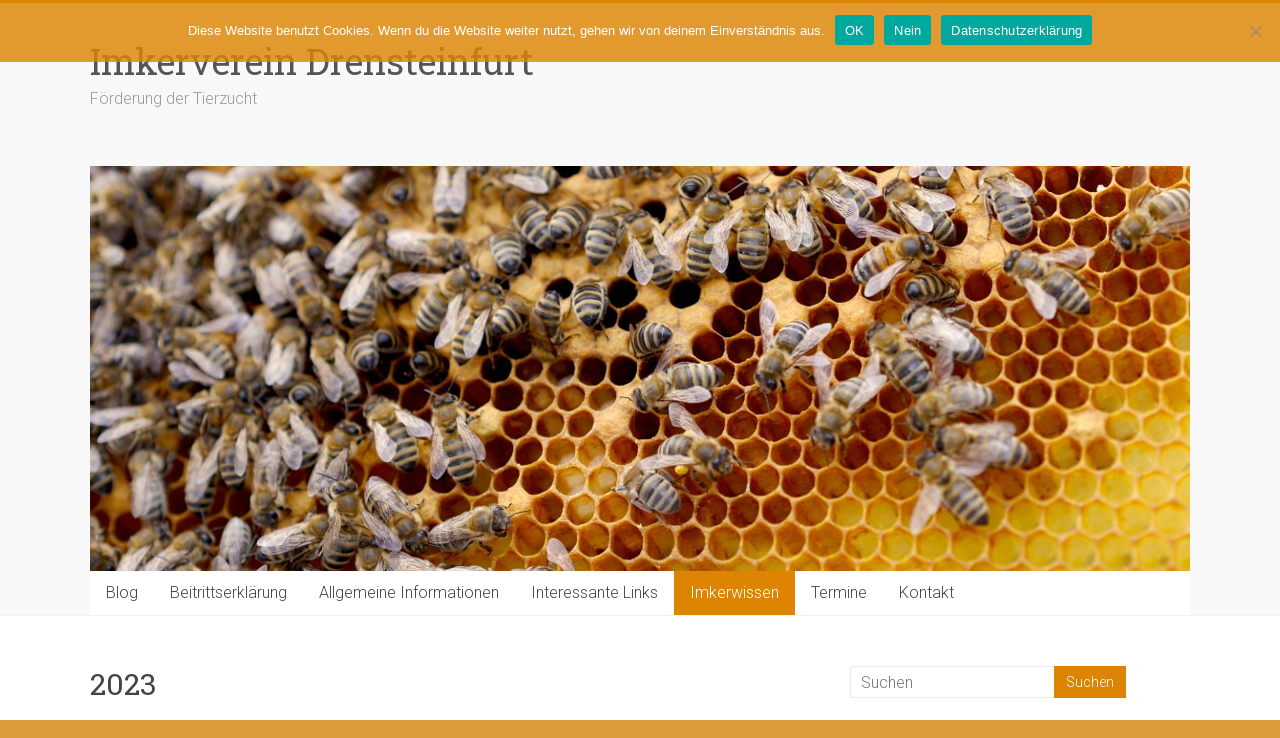

--- FILE ---
content_type: text/html; charset=UTF-8
request_url: https://www.imker-verein-drensteinfurt.de/imkerwissen/2023-2/
body_size: 10969
content:
<!DOCTYPE html>
<html lang="de">
<head>
<meta charset="UTF-8" />
<meta name="viewport" content="width=device-width, initial-scale=1">
<link rel="profile" href="https://gmpg.org/xfn/11" />
<title>2023 &#8211; Imkerverein Drensteinfurt</title>
<meta name='robots' content='max-image-preview:large' />
<link rel='dns-prefetch' href='//fonts.googleapis.com' />
<link rel="alternate" title="oEmbed (JSON)" type="application/json+oembed" href="https://www.imker-verein-drensteinfurt.de/wp-json/oembed/1.0/embed?url=https%3A%2F%2Fwww.imker-verein-drensteinfurt.de%2Fimkerwissen%2F2023-2%2F" />
<link rel="alternate" title="oEmbed (XML)" type="text/xml+oembed" href="https://www.imker-verein-drensteinfurt.de/wp-json/oembed/1.0/embed?url=https%3A%2F%2Fwww.imker-verein-drensteinfurt.de%2Fimkerwissen%2F2023-2%2F&#038;format=xml" />
<style id='wp-img-auto-sizes-contain-inline-css' type='text/css'>
img:is([sizes=auto i],[sizes^="auto," i]){contain-intrinsic-size:3000px 1500px}
/*# sourceURL=wp-img-auto-sizes-contain-inline-css */
</style>
<style id='wp-emoji-styles-inline-css' type='text/css'>

	img.wp-smiley, img.emoji {
		display: inline !important;
		border: none !important;
		box-shadow: none !important;
		height: 1em !important;
		width: 1em !important;
		margin: 0 0.07em !important;
		vertical-align: -0.1em !important;
		background: none !important;
		padding: 0 !important;
	}
/*# sourceURL=wp-emoji-styles-inline-css */
</style>
<style id='wp-block-library-inline-css' type='text/css'>
:root{--wp-block-synced-color:#7a00df;--wp-block-synced-color--rgb:122,0,223;--wp-bound-block-color:var(--wp-block-synced-color);--wp-editor-canvas-background:#ddd;--wp-admin-theme-color:#007cba;--wp-admin-theme-color--rgb:0,124,186;--wp-admin-theme-color-darker-10:#006ba1;--wp-admin-theme-color-darker-10--rgb:0,107,160.5;--wp-admin-theme-color-darker-20:#005a87;--wp-admin-theme-color-darker-20--rgb:0,90,135;--wp-admin-border-width-focus:2px}@media (min-resolution:192dpi){:root{--wp-admin-border-width-focus:1.5px}}.wp-element-button{cursor:pointer}:root .has-very-light-gray-background-color{background-color:#eee}:root .has-very-dark-gray-background-color{background-color:#313131}:root .has-very-light-gray-color{color:#eee}:root .has-very-dark-gray-color{color:#313131}:root .has-vivid-green-cyan-to-vivid-cyan-blue-gradient-background{background:linear-gradient(135deg,#00d084,#0693e3)}:root .has-purple-crush-gradient-background{background:linear-gradient(135deg,#34e2e4,#4721fb 50%,#ab1dfe)}:root .has-hazy-dawn-gradient-background{background:linear-gradient(135deg,#faaca8,#dad0ec)}:root .has-subdued-olive-gradient-background{background:linear-gradient(135deg,#fafae1,#67a671)}:root .has-atomic-cream-gradient-background{background:linear-gradient(135deg,#fdd79a,#004a59)}:root .has-nightshade-gradient-background{background:linear-gradient(135deg,#330968,#31cdcf)}:root .has-midnight-gradient-background{background:linear-gradient(135deg,#020381,#2874fc)}:root{--wp--preset--font-size--normal:16px;--wp--preset--font-size--huge:42px}.has-regular-font-size{font-size:1em}.has-larger-font-size{font-size:2.625em}.has-normal-font-size{font-size:var(--wp--preset--font-size--normal)}.has-huge-font-size{font-size:var(--wp--preset--font-size--huge)}.has-text-align-center{text-align:center}.has-text-align-left{text-align:left}.has-text-align-right{text-align:right}.has-fit-text{white-space:nowrap!important}#end-resizable-editor-section{display:none}.aligncenter{clear:both}.items-justified-left{justify-content:flex-start}.items-justified-center{justify-content:center}.items-justified-right{justify-content:flex-end}.items-justified-space-between{justify-content:space-between}.screen-reader-text{border:0;clip-path:inset(50%);height:1px;margin:-1px;overflow:hidden;padding:0;position:absolute;width:1px;word-wrap:normal!important}.screen-reader-text:focus{background-color:#ddd;clip-path:none;color:#444;display:block;font-size:1em;height:auto;left:5px;line-height:normal;padding:15px 23px 14px;text-decoration:none;top:5px;width:auto;z-index:100000}html :where(.has-border-color){border-style:solid}html :where([style*=border-top-color]){border-top-style:solid}html :where([style*=border-right-color]){border-right-style:solid}html :where([style*=border-bottom-color]){border-bottom-style:solid}html :where([style*=border-left-color]){border-left-style:solid}html :where([style*=border-width]){border-style:solid}html :where([style*=border-top-width]){border-top-style:solid}html :where([style*=border-right-width]){border-right-style:solid}html :where([style*=border-bottom-width]){border-bottom-style:solid}html :where([style*=border-left-width]){border-left-style:solid}html :where(img[class*=wp-image-]){height:auto;max-width:100%}:where(figure){margin:0 0 1em}html :where(.is-position-sticky){--wp-admin--admin-bar--position-offset:var(--wp-admin--admin-bar--height,0px)}@media screen and (max-width:600px){html :where(.is-position-sticky){--wp-admin--admin-bar--position-offset:0px}}

/*# sourceURL=wp-block-library-inline-css */
</style><style id='global-styles-inline-css' type='text/css'>
:root{--wp--preset--aspect-ratio--square: 1;--wp--preset--aspect-ratio--4-3: 4/3;--wp--preset--aspect-ratio--3-4: 3/4;--wp--preset--aspect-ratio--3-2: 3/2;--wp--preset--aspect-ratio--2-3: 2/3;--wp--preset--aspect-ratio--16-9: 16/9;--wp--preset--aspect-ratio--9-16: 9/16;--wp--preset--color--black: #000000;--wp--preset--color--cyan-bluish-gray: #abb8c3;--wp--preset--color--white: #ffffff;--wp--preset--color--pale-pink: #f78da7;--wp--preset--color--vivid-red: #cf2e2e;--wp--preset--color--luminous-vivid-orange: #ff6900;--wp--preset--color--luminous-vivid-amber: #fcb900;--wp--preset--color--light-green-cyan: #7bdcb5;--wp--preset--color--vivid-green-cyan: #00d084;--wp--preset--color--pale-cyan-blue: #8ed1fc;--wp--preset--color--vivid-cyan-blue: #0693e3;--wp--preset--color--vivid-purple: #9b51e0;--wp--preset--gradient--vivid-cyan-blue-to-vivid-purple: linear-gradient(135deg,rgb(6,147,227) 0%,rgb(155,81,224) 100%);--wp--preset--gradient--light-green-cyan-to-vivid-green-cyan: linear-gradient(135deg,rgb(122,220,180) 0%,rgb(0,208,130) 100%);--wp--preset--gradient--luminous-vivid-amber-to-luminous-vivid-orange: linear-gradient(135deg,rgb(252,185,0) 0%,rgb(255,105,0) 100%);--wp--preset--gradient--luminous-vivid-orange-to-vivid-red: linear-gradient(135deg,rgb(255,105,0) 0%,rgb(207,46,46) 100%);--wp--preset--gradient--very-light-gray-to-cyan-bluish-gray: linear-gradient(135deg,rgb(238,238,238) 0%,rgb(169,184,195) 100%);--wp--preset--gradient--cool-to-warm-spectrum: linear-gradient(135deg,rgb(74,234,220) 0%,rgb(151,120,209) 20%,rgb(207,42,186) 40%,rgb(238,44,130) 60%,rgb(251,105,98) 80%,rgb(254,248,76) 100%);--wp--preset--gradient--blush-light-purple: linear-gradient(135deg,rgb(255,206,236) 0%,rgb(152,150,240) 100%);--wp--preset--gradient--blush-bordeaux: linear-gradient(135deg,rgb(254,205,165) 0%,rgb(254,45,45) 50%,rgb(107,0,62) 100%);--wp--preset--gradient--luminous-dusk: linear-gradient(135deg,rgb(255,203,112) 0%,rgb(199,81,192) 50%,rgb(65,88,208) 100%);--wp--preset--gradient--pale-ocean: linear-gradient(135deg,rgb(255,245,203) 0%,rgb(182,227,212) 50%,rgb(51,167,181) 100%);--wp--preset--gradient--electric-grass: linear-gradient(135deg,rgb(202,248,128) 0%,rgb(113,206,126) 100%);--wp--preset--gradient--midnight: linear-gradient(135deg,rgb(2,3,129) 0%,rgb(40,116,252) 100%);--wp--preset--font-size--small: 13px;--wp--preset--font-size--medium: 20px;--wp--preset--font-size--large: 36px;--wp--preset--font-size--x-large: 42px;--wp--preset--spacing--20: 0.44rem;--wp--preset--spacing--30: 0.67rem;--wp--preset--spacing--40: 1rem;--wp--preset--spacing--50: 1.5rem;--wp--preset--spacing--60: 2.25rem;--wp--preset--spacing--70: 3.38rem;--wp--preset--spacing--80: 5.06rem;--wp--preset--shadow--natural: 6px 6px 9px rgba(0, 0, 0, 0.2);--wp--preset--shadow--deep: 12px 12px 50px rgba(0, 0, 0, 0.4);--wp--preset--shadow--sharp: 6px 6px 0px rgba(0, 0, 0, 0.2);--wp--preset--shadow--outlined: 6px 6px 0px -3px rgb(255, 255, 255), 6px 6px rgb(0, 0, 0);--wp--preset--shadow--crisp: 6px 6px 0px rgb(0, 0, 0);}:where(.is-layout-flex){gap: 0.5em;}:where(.is-layout-grid){gap: 0.5em;}body .is-layout-flex{display: flex;}.is-layout-flex{flex-wrap: wrap;align-items: center;}.is-layout-flex > :is(*, div){margin: 0;}body .is-layout-grid{display: grid;}.is-layout-grid > :is(*, div){margin: 0;}:where(.wp-block-columns.is-layout-flex){gap: 2em;}:where(.wp-block-columns.is-layout-grid){gap: 2em;}:where(.wp-block-post-template.is-layout-flex){gap: 1.25em;}:where(.wp-block-post-template.is-layout-grid){gap: 1.25em;}.has-black-color{color: var(--wp--preset--color--black) !important;}.has-cyan-bluish-gray-color{color: var(--wp--preset--color--cyan-bluish-gray) !important;}.has-white-color{color: var(--wp--preset--color--white) !important;}.has-pale-pink-color{color: var(--wp--preset--color--pale-pink) !important;}.has-vivid-red-color{color: var(--wp--preset--color--vivid-red) !important;}.has-luminous-vivid-orange-color{color: var(--wp--preset--color--luminous-vivid-orange) !important;}.has-luminous-vivid-amber-color{color: var(--wp--preset--color--luminous-vivid-amber) !important;}.has-light-green-cyan-color{color: var(--wp--preset--color--light-green-cyan) !important;}.has-vivid-green-cyan-color{color: var(--wp--preset--color--vivid-green-cyan) !important;}.has-pale-cyan-blue-color{color: var(--wp--preset--color--pale-cyan-blue) !important;}.has-vivid-cyan-blue-color{color: var(--wp--preset--color--vivid-cyan-blue) !important;}.has-vivid-purple-color{color: var(--wp--preset--color--vivid-purple) !important;}.has-black-background-color{background-color: var(--wp--preset--color--black) !important;}.has-cyan-bluish-gray-background-color{background-color: var(--wp--preset--color--cyan-bluish-gray) !important;}.has-white-background-color{background-color: var(--wp--preset--color--white) !important;}.has-pale-pink-background-color{background-color: var(--wp--preset--color--pale-pink) !important;}.has-vivid-red-background-color{background-color: var(--wp--preset--color--vivid-red) !important;}.has-luminous-vivid-orange-background-color{background-color: var(--wp--preset--color--luminous-vivid-orange) !important;}.has-luminous-vivid-amber-background-color{background-color: var(--wp--preset--color--luminous-vivid-amber) !important;}.has-light-green-cyan-background-color{background-color: var(--wp--preset--color--light-green-cyan) !important;}.has-vivid-green-cyan-background-color{background-color: var(--wp--preset--color--vivid-green-cyan) !important;}.has-pale-cyan-blue-background-color{background-color: var(--wp--preset--color--pale-cyan-blue) !important;}.has-vivid-cyan-blue-background-color{background-color: var(--wp--preset--color--vivid-cyan-blue) !important;}.has-vivid-purple-background-color{background-color: var(--wp--preset--color--vivid-purple) !important;}.has-black-border-color{border-color: var(--wp--preset--color--black) !important;}.has-cyan-bluish-gray-border-color{border-color: var(--wp--preset--color--cyan-bluish-gray) !important;}.has-white-border-color{border-color: var(--wp--preset--color--white) !important;}.has-pale-pink-border-color{border-color: var(--wp--preset--color--pale-pink) !important;}.has-vivid-red-border-color{border-color: var(--wp--preset--color--vivid-red) !important;}.has-luminous-vivid-orange-border-color{border-color: var(--wp--preset--color--luminous-vivid-orange) !important;}.has-luminous-vivid-amber-border-color{border-color: var(--wp--preset--color--luminous-vivid-amber) !important;}.has-light-green-cyan-border-color{border-color: var(--wp--preset--color--light-green-cyan) !important;}.has-vivid-green-cyan-border-color{border-color: var(--wp--preset--color--vivid-green-cyan) !important;}.has-pale-cyan-blue-border-color{border-color: var(--wp--preset--color--pale-cyan-blue) !important;}.has-vivid-cyan-blue-border-color{border-color: var(--wp--preset--color--vivid-cyan-blue) !important;}.has-vivid-purple-border-color{border-color: var(--wp--preset--color--vivid-purple) !important;}.has-vivid-cyan-blue-to-vivid-purple-gradient-background{background: var(--wp--preset--gradient--vivid-cyan-blue-to-vivid-purple) !important;}.has-light-green-cyan-to-vivid-green-cyan-gradient-background{background: var(--wp--preset--gradient--light-green-cyan-to-vivid-green-cyan) !important;}.has-luminous-vivid-amber-to-luminous-vivid-orange-gradient-background{background: var(--wp--preset--gradient--luminous-vivid-amber-to-luminous-vivid-orange) !important;}.has-luminous-vivid-orange-to-vivid-red-gradient-background{background: var(--wp--preset--gradient--luminous-vivid-orange-to-vivid-red) !important;}.has-very-light-gray-to-cyan-bluish-gray-gradient-background{background: var(--wp--preset--gradient--very-light-gray-to-cyan-bluish-gray) !important;}.has-cool-to-warm-spectrum-gradient-background{background: var(--wp--preset--gradient--cool-to-warm-spectrum) !important;}.has-blush-light-purple-gradient-background{background: var(--wp--preset--gradient--blush-light-purple) !important;}.has-blush-bordeaux-gradient-background{background: var(--wp--preset--gradient--blush-bordeaux) !important;}.has-luminous-dusk-gradient-background{background: var(--wp--preset--gradient--luminous-dusk) !important;}.has-pale-ocean-gradient-background{background: var(--wp--preset--gradient--pale-ocean) !important;}.has-electric-grass-gradient-background{background: var(--wp--preset--gradient--electric-grass) !important;}.has-midnight-gradient-background{background: var(--wp--preset--gradient--midnight) !important;}.has-small-font-size{font-size: var(--wp--preset--font-size--small) !important;}.has-medium-font-size{font-size: var(--wp--preset--font-size--medium) !important;}.has-large-font-size{font-size: var(--wp--preset--font-size--large) !important;}.has-x-large-font-size{font-size: var(--wp--preset--font-size--x-large) !important;}
/*# sourceURL=global-styles-inline-css */
</style>

<style id='classic-theme-styles-inline-css' type='text/css'>
/*! This file is auto-generated */
.wp-block-button__link{color:#fff;background-color:#32373c;border-radius:9999px;box-shadow:none;text-decoration:none;padding:calc(.667em + 2px) calc(1.333em + 2px);font-size:1.125em}.wp-block-file__button{background:#32373c;color:#fff;text-decoration:none}
/*# sourceURL=/wp-includes/css/classic-themes.min.css */
</style>
<link rel='stylesheet' id='cookie-notice-front-css' href='https://www.imker-verein-drensteinfurt.de/wp-content/plugins/cookie-notice/css/front.min.css?ver=2.5.11' type='text/css' media='all' />
<link rel='stylesheet' id='accelerate_style-css' href='https://www.imker-verein-drensteinfurt.de/wp-content/themes/accelerate/style.css?ver=6.9' type='text/css' media='all' />
<link rel='stylesheet' id='accelerate_googlefonts-css' href='//fonts.googleapis.com/css?family=Roboto%3A400%2C300%2C100%7CRoboto+Slab%3A700%2C400&#038;display=swap&#038;ver=6.9' type='text/css' media='all' />
<link rel='stylesheet' id='accelerate-fontawesome-css' href='https://www.imker-verein-drensteinfurt.de/wp-content/themes/accelerate/fontawesome/css/font-awesome.css?ver=4.7.0' type='text/css' media='all' />
<script type="text/javascript" id="cookie-notice-front-js-before">
/* <![CDATA[ */
var cnArgs = {"ajaxUrl":"https:\/\/www.imker-verein-drensteinfurt.de\/wp-admin\/admin-ajax.php","nonce":"4ffdb69be9","hideEffect":"fade","position":"top","onScroll":false,"onScrollOffset":100,"onClick":false,"cookieName":"cookie_notice_accepted","cookieTime":2592000,"cookieTimeRejected":2592000,"globalCookie":false,"redirection":true,"cache":false,"revokeCookies":true,"revokeCookiesOpt":"manual"};

//# sourceURL=cookie-notice-front-js-before
/* ]]> */
</script>
<script type="text/javascript" src="https://www.imker-verein-drensteinfurt.de/wp-content/plugins/cookie-notice/js/front.min.js?ver=2.5.11" id="cookie-notice-front-js"></script>
<script type="text/javascript" src="https://www.imker-verein-drensteinfurt.de/wp-includes/js/jquery/jquery.min.js?ver=3.7.1" id="jquery-core-js"></script>
<script type="text/javascript" src="https://www.imker-verein-drensteinfurt.de/wp-includes/js/jquery/jquery-migrate.min.js?ver=3.4.1" id="jquery-migrate-js"></script>
<script type="text/javascript" src="https://www.imker-verein-drensteinfurt.de/wp-content/themes/accelerate/js/accelerate-custom.js?ver=6.9" id="accelerate-custom-js"></script>
<link rel="https://api.w.org/" href="https://www.imker-verein-drensteinfurt.de/wp-json/" /><link rel="alternate" title="JSON" type="application/json" href="https://www.imker-verein-drensteinfurt.de/wp-json/wp/v2/pages/39" /><meta name="generator" content="WordPress 6.9" />
<link rel="canonical" href="https://www.imker-verein-drensteinfurt.de/imkerwissen/2023-2/" />
<link rel='shortlink' href='https://www.imker-verein-drensteinfurt.de/?p=39' />
<style type="text/css">.recentcomments a{display:inline !important;padding:0 !important;margin:0 !important;}</style><style type="text/css" id="custom-background-css">
body.custom-background { background-color: #dd9c39; }
</style>
	<link rel="icon" href="https://www.imker-verein-drensteinfurt.de/wp-content/uploads/2016/02/P1050464x1100x825-150x150.jpg" sizes="32x32" />
<link rel="icon" href="https://www.imker-verein-drensteinfurt.de/wp-content/uploads/2016/02/P1050464x1100x825-230x230.jpg" sizes="192x192" />
<link rel="apple-touch-icon" href="https://www.imker-verein-drensteinfurt.de/wp-content/uploads/2016/02/P1050464x1100x825-230x230.jpg" />
<meta name="msapplication-TileImage" content="https://www.imker-verein-drensteinfurt.de/wp-content/uploads/2016/02/P1050464x1100x825-365x365.jpg" />
		<style type="text/css"> .accelerate-button,blockquote,button,input[type=button],input[type=reset],input[type=submit]{background-color:#dd8502}a{color:#dd8502}#page{border-top:3px solid #dd8502}#site-title a:hover{color:#dd8502}#search-form span,.main-navigation a:hover,.main-navigation ul li ul li a:hover,.main-navigation ul li ul li:hover>a,.main-navigation ul li.current-menu-ancestor a,.main-navigation ul li.current-menu-item a,.main-navigation ul li.current-menu-item ul li a:hover,.main-navigation ul li.current_page_ancestor a,.main-navigation ul li.current_page_item a,.main-navigation ul li:hover>a,.main-small-navigation li:hover > a{background-color:#dd8502}.site-header .menu-toggle:before{color:#dd8502}.main-small-navigation li:hover{background-color:#dd8502}.main-small-navigation ul>.current-menu-item,.main-small-navigation ul>.current_page_item{background:#dd8502}.footer-menu a:hover,.footer-menu ul li.current-menu-ancestor a,.footer-menu ul li.current-menu-item a,.footer-menu ul li.current_page_ancestor a,.footer-menu ul li.current_page_item a,.footer-menu ul li:hover>a{color:#dd8502}#featured-slider .slider-read-more-button,.slider-title-head .entry-title a{background-color:#dd8502}a.slide-prev,a.slide-next,.slider-title-head .entry-title a{background-color:#dd8502}#controllers a.active,#controllers a:hover{background-color:#dd8502;color:#dd8502}.format-link .entry-content a{background-color:#dd8502}#secondary .widget_featured_single_post h3.widget-title a:hover,.widget_image_service_block .entry-title a:hover{color:#dd8502}.pagination span{background-color:#dd8502}.pagination a span:hover{color:#dd8502;border-color:#dd8502}#content .comments-area a.comment-edit-link:hover,#content .comments-area a.comment-permalink:hover,#content .comments-area article header cite a:hover,.comments-area .comment-author-link a:hover{color:#dd8502}.comments-area .comment-author-link span{background-color:#dd8502}#wp-calendar #today,.comment .comment-reply-link:hover,.nav-next a,.nav-previous a{color:#dd8502}.widget-title span{border-bottom:2px solid #dd8502}#secondary h3 span:before,.footer-widgets-area h3 span:before{color:#dd8502}#secondary .accelerate_tagcloud_widget a:hover,.footer-widgets-area .accelerate_tagcloud_widget a:hover{background-color:#dd8502}.footer-widgets-area a:hover{color:#dd8502}.footer-socket-wrapper{border-top:3px solid #dd8502}.footer-socket-wrapper .copyright a:hover{color:#dd8502}a#scroll-up{background-color:#dd8502}.entry-meta .byline i,.entry-meta .cat-links i,.entry-meta a,.post .entry-title a:hover{color:#dd8502}.entry-meta .post-format i{background-color:#dd8502}.entry-meta .comments-link a:hover,.entry-meta .edit-link a:hover,.entry-meta .posted-on a:hover,.main-navigation li.menu-item-has-children:hover,.entry-meta .tag-links a:hover{color:#dd8502}.more-link span,.read-more{background-color:#dd8502}.woocommerce #respond input#submit, .woocommerce a.button, .woocommerce button.button, .woocommerce input.button, .woocommerce #respond input#submit.alt, .woocommerce a.button.alt, .woocommerce button.button.alt, .woocommerce input.button.alt,.woocommerce span.onsale {background-color: #dd8502;}.woocommerce ul.products li.product .price .amount,.entry-summary .price .amount,.woocommerce .woocommerce-message::before{color: #dd8502;},.woocommerce .woocommerce-message { border-top-color: #dd8502;}</style>
				<style type="text/css" id="wp-custom-css">
			.required {
    color: #dd8502!important;
}		</style>
		</head>

<body class="wp-singular page-template-default page page-id-39 page-child parent-pageid-31 custom-background wp-embed-responsive wp-theme-accelerate cookies-not-set  better-responsive-menu wide">


<div id="page" class="hfeed site">
	<a class="skip-link screen-reader-text" href="#main">Zum Inhalt springen</a>

		<header id="masthead" class="site-header clearfix">

		<div id="header-text-nav-container" class="clearfix">

			
			<div class="inner-wrap">

				<div id="header-text-nav-wrap" class="clearfix">
					<div id="header-left-section">
												<div id="header-text" class="">
														<h3 id="site-title">
									<a href="https://www.imker-verein-drensteinfurt.de/" title="Imkerverein Drensteinfurt" rel="home">Imkerverein Drensteinfurt</a>
								</h3>
															<p id="site-description">Förderung der Tierzucht</p>
													</div><!-- #header-text -->
					</div><!-- #header-left-section -->
					<div id="header-right-section">
									    	</div><!-- #header-right-section -->

			   </div><!-- #header-text-nav-wrap -->

			</div><!-- .inner-wrap -->

			<div id="wp-custom-header" class="wp-custom-header"><div class="header-image-wrap"><div class="inner-wrap"><img src="https://www.imker-verein-drensteinfurt.de/wp-content/uploads/2016/02/cropped-P1050483x1100x825-1.jpg" class="header-image" width="1100" height="405" alt="Imkerverein Drensteinfurt"></div></div></div>
			<nav id="site-navigation" class="main-navigation inner-wrap clearfix" role="navigation">
				<h3 class="menu-toggle">Menü</h3>
				<div class="menu-primary-container"><ul id="menu-primary" class="menu"><li id="menu-item-257" class="menu-item menu-item-type-custom menu-item-object-custom menu-item-home menu-item-257"><a href="http://www.imker-verein-drensteinfurt.de">Blog</a></li>
<li id="menu-item-184" class="menu-item menu-item-type-post_type menu-item-object-page menu-item-184"><a href="https://www.imker-verein-drensteinfurt.de/allgemeine-informationen/betrittserkaerung-imkerverein/">Beitrittserklärung</a></li>
<li id="menu-item-185" class="menu-item menu-item-type-post_type menu-item-object-page menu-item-185"><a href="https://www.imker-verein-drensteinfurt.de/allgemeine-informationen/">Allgemeine Informationen</a></li>
<li id="menu-item-186" class="menu-item menu-item-type-post_type menu-item-object-page menu-item-186"><a href="https://www.imker-verein-drensteinfurt.de/interessante-links/">Interessante Links</a></li>
<li id="menu-item-187" class="menu-item menu-item-type-post_type menu-item-object-page current-page-ancestor current-menu-ancestor current-menu-parent current-page-parent current_page_parent current_page_ancestor menu-item-has-children menu-item-187"><a href="https://www.imker-verein-drensteinfurt.de/imkerwissen/">Imkerwissen</a>
<ul class="sub-menu">
	<li id="menu-item-188" class="menu-item menu-item-type-post_type menu-item-object-page current-menu-item page_item page-item-39 current_page_item menu-item-188"><a href="https://www.imker-verein-drensteinfurt.de/imkerwissen/2023-2/" aria-current="page">2023</a></li>
</ul>
</li>
<li id="menu-item-192" class="menu-item menu-item-type-post_type menu-item-object-page menu-item-192"><a href="https://www.imker-verein-drensteinfurt.de/termine/">Termine</a></li>
<li id="menu-item-193" class="menu-item menu-item-type-post_type menu-item-object-page menu-item-193"><a href="https://www.imker-verein-drensteinfurt.de/kontaktformular/">Kontakt</a></li>
</ul></div>			</nav>
		</div><!-- #header-text-nav-container -->

		
		
	</header>
			<div id="main" class="clearfix">
		<div class="inner-wrap clearfix">


	<div id="primary">
		<div id="content" class="clearfix">
			
				
<article id="post-39" class="post-39 page type-page status-publish hentry">
	
	<header class="entry-header">
		<h1 class="entry-title">2023</h1>	</header>

	<div class="entry-content clearfix">
					</div>

	</article>

				
			
		</div><!-- #content -->
	</div><!-- #primary -->


<div id="secondary">
			
		<aside id="search-2" class="widget widget_search"><form action="https://www.imker-verein-drensteinfurt.de/"id="search-form" class="searchform clearfix" method="get">
	<input type="text" placeholder="Suchen" class="s field" name="s">
	<input type="submit" value="Suchen" id="search-submit" name="submit" class="submit">
</form><!-- .searchform --></aside>
		<aside id="recent-posts-2" class="widget widget_recent_entries">
		<h3 class="widget-title"><span>Neueste Beiträge</span></h3>
		<ul>
											<li>
					<a href="https://www.imker-verein-drensteinfurt.de/2025/12/14/frohe-weihnachten-und-ein-gutes-honigjahr-2026/">Frohe Weihnachten und ein gutes Honigjahr 2026</a>
									</li>
											<li>
					<a href="https://www.imker-verein-drensteinfurt.de/2024/04/24/besuch-beim-jungimker/">Besuch beim Jungimker</a>
									</li>
											<li>
					<a href="https://www.imker-verein-drensteinfurt.de/2024/03/14/jahreshauptversammlung-des-imker-verein-drensteinfurt/">Jahreshauptversammlung des Imker-Verein-Drensteinfurt</a>
									</li>
											<li>
					<a href="https://www.imker-verein-drensteinfurt.de/2023/06/29/der-bienenstand/">Der Bienenstand</a>
									</li>
											<li>
					<a href="https://www.imker-verein-drensteinfurt.de/2023/03/06/fruehlingserwachen/">Frühlingserwachen</a>
									</li>
					</ul>

		</aside><aside id="recent-comments-2" class="widget widget_recent_comments"><h3 class="widget-title"><span>Neueste Kommentare</span></h3><ul id="recentcomments"><li class="recentcomments"><span class="comment-author-link">Sylvia Gottmann</span> bei <a href="https://www.imker-verein-drensteinfurt.de/2018/05/04/schuelerag-beim-imkerverein/#comment-4">SchülerAG beim Imkerverein</a></li><li class="recentcomments"><span class="comment-author-link"><a href="http://medlay.de" class="url" rel="ugc external nofollow">Jörg Kersten</a></span> bei <a href="https://www.imker-verein-drensteinfurt.de/2018/01/18/koeniginnen-toleranzzucht/#comment-3">Königinnen &#8211; Toleranzzucht</a></li></ul></aside><aside id="tag_cloud-2" class="widget widget_tag_cloud"><h3 class="widget-title"><span>Schlagwörter</span></h3><div class="tagcloud"><a href="https://www.imker-verein-drensteinfurt.de/tag/alte-post/" class="tag-cloud-link tag-link-48 tag-link-position-1" style="font-size: 8pt;" aria-label="Alte Post (1 Eintrag)">Alte Post</a>
<a href="https://www.imker-verein-drensteinfurt.de/tag/apfelbluete/" class="tag-cloud-link tag-link-35 tag-link-position-2" style="font-size: 8pt;" aria-label="Apfelblüte (1 Eintrag)">Apfelblüte</a>
<a href="https://www.imker-verein-drensteinfurt.de/tag/apfelblueten/" class="tag-cloud-link tag-link-29 tag-link-position-3" style="font-size: 8pt;" aria-label="Apfelblüten (1 Eintrag)">Apfelblüten</a>
<a href="https://www.imker-verein-drensteinfurt.de/tag/arbeiten/" class="tag-cloud-link tag-link-6 tag-link-position-4" style="font-size: 8pt;" aria-label="Arbeiten (1 Eintrag)">Arbeiten</a>
<a href="https://www.imker-verein-drensteinfurt.de/tag/baumstamm/" class="tag-cloud-link tag-link-15 tag-link-position-5" style="font-size: 8pt;" aria-label="Baumstamm (1 Eintrag)">Baumstamm</a>
<a href="https://www.imker-verein-drensteinfurt.de/tag/bienenbeute/" class="tag-cloud-link tag-link-14 tag-link-position-6" style="font-size: 16.4pt;" aria-label="Bienenbeute (2 Einträge)">Bienenbeute</a>
<a href="https://www.imker-verein-drensteinfurt.de/tag/bienenjahr-2019/" class="tag-cloud-link tag-link-40 tag-link-position-7" style="font-size: 8pt;" aria-label="Bienenjahr 2019 (1 Eintrag)">Bienenjahr 2019</a>
<a href="https://www.imker-verein-drensteinfurt.de/tag/bienensound/" class="tag-cloud-link tag-link-26 tag-link-position-8" style="font-size: 22pt;" aria-label="Bienensound (3 Einträge)">Bienensound</a>
<a href="https://www.imker-verein-drensteinfurt.de/tag/bienenstiche/" class="tag-cloud-link tag-link-42 tag-link-position-9" style="font-size: 8pt;" aria-label="Bienenstiche (1 Eintrag)">Bienenstiche</a>
<a href="https://www.imker-verein-drensteinfurt.de/tag/bienenvolk/" class="tag-cloud-link tag-link-56 tag-link-position-10" style="font-size: 8pt;" aria-label="Bienenvolk (1 Eintrag)">Bienenvolk</a>
<a href="https://www.imker-verein-drensteinfurt.de/tag/bienenweide/" class="tag-cloud-link tag-link-52 tag-link-position-11" style="font-size: 8pt;" aria-label="Bienenweide (1 Eintrag)">Bienenweide</a>
<a href="https://www.imker-verein-drensteinfurt.de/tag/bluehstreifen/" class="tag-cloud-link tag-link-45 tag-link-position-12" style="font-size: 8pt;" aria-label="Blühstreifen (1 Eintrag)">Blühstreifen</a>
<a href="https://www.imker-verein-drensteinfurt.de/tag/brutwabe/" class="tag-cloud-link tag-link-37 tag-link-position-13" style="font-size: 8pt;" aria-label="Brutwabe (1 Eintrag)">Brutwabe</a>
<a href="https://www.imker-verein-drensteinfurt.de/tag/dyckburg/" class="tag-cloud-link tag-link-20 tag-link-position-14" style="font-size: 8pt;" aria-label="Dyckburg (1 Eintrag)">Dyckburg</a>
<a href="https://www.imker-verein-drensteinfurt.de/tag/ernte/" class="tag-cloud-link tag-link-54 tag-link-position-15" style="font-size: 8pt;" aria-label="Ernte (1 Eintrag)">Ernte</a>
<a href="https://www.imker-verein-drensteinfurt.de/tag/faszination-honigbiene/" class="tag-cloud-link tag-link-49 tag-link-position-16" style="font-size: 8pt;" aria-label="Faszination Honigbiene (1 Eintrag)">Faszination Honigbiene</a>
<a href="https://www.imker-verein-drensteinfurt.de/tag/gut-havichhorst/" class="tag-cloud-link tag-link-21 tag-link-position-17" style="font-size: 8pt;" aria-label="Gut Havichhorst (1 Eintrag)">Gut Havichhorst</a>
<a href="https://www.imker-verein-drensteinfurt.de/tag/heidekrug/" class="tag-cloud-link tag-link-23 tag-link-position-18" style="font-size: 8pt;" aria-label="Heidekrug (1 Eintrag)">Heidekrug</a>
<a href="https://www.imker-verein-drensteinfurt.de/tag/honig/" class="tag-cloud-link tag-link-31 tag-link-position-19" style="font-size: 22pt;" aria-label="Honig (3 Einträge)">Honig</a>
<a href="https://www.imker-verein-drensteinfurt.de/tag/imker-ag/" class="tag-cloud-link tag-link-47 tag-link-position-20" style="font-size: 8pt;" aria-label="Imker AG (1 Eintrag)">Imker AG</a>
<a href="https://www.imker-verein-drensteinfurt.de/tag/imkerreise-nach-aethiopien/" class="tag-cloud-link tag-link-32 tag-link-position-21" style="font-size: 8pt;" aria-label="Imkerreise nach Äthiopien (1 Eintrag)">Imkerreise nach Äthiopien</a>
<a href="https://www.imker-verein-drensteinfurt.de/tag/jahreshauptversammlung/" class="tag-cloud-link tag-link-57 tag-link-position-22" style="font-size: 8pt;" aria-label="Jahreshauptversammlung (1 Eintrag)">Jahreshauptversammlung</a>
<a href="https://www.imker-verein-drensteinfurt.de/tag/jungimker/" class="tag-cloud-link tag-link-58 tag-link-position-23" style="font-size: 8pt;" aria-label="Jungimker (1 Eintrag)">Jungimker</a>
<a href="https://www.imker-verein-drensteinfurt.de/tag/krokus/" class="tag-cloud-link tag-link-12 tag-link-position-24" style="font-size: 22pt;" aria-label="Krokus (3 Einträge)">Krokus</a>
<a href="https://www.imker-verein-drensteinfurt.de/tag/koenigin/" class="tag-cloud-link tag-link-59 tag-link-position-25" style="font-size: 8pt;" aria-label="Königin (1 Eintrag)">Königin</a>
<a href="https://www.imker-verein-drensteinfurt.de/tag/koeniginnen/" class="tag-cloud-link tag-link-34 tag-link-position-26" style="font-size: 8pt;" aria-label="Königinnen (1 Eintrag)">Königinnen</a>
<a href="https://www.imker-verein-drensteinfurt.de/tag/lehrbienenstand/" class="tag-cloud-link tag-link-19 tag-link-position-27" style="font-size: 8pt;" aria-label="Lehrbienenstand (1 Eintrag)">Lehrbienenstand</a>
<a href="https://www.imker-verein-drensteinfurt.de/tag/mai/" class="tag-cloud-link tag-link-41 tag-link-position-28" style="font-size: 8pt;" aria-label="Mai (1 Eintrag)">Mai</a>
<a href="https://www.imker-verein-drensteinfurt.de/tag/malve/" class="tag-cloud-link tag-link-43 tag-link-position-29" style="font-size: 8pt;" aria-label="Malve (1 Eintrag)">Malve</a>
<a href="https://www.imker-verein-drensteinfurt.de/tag/malven/" class="tag-cloud-link tag-link-51 tag-link-position-30" style="font-size: 8pt;" aria-label="Malven (1 Eintrag)">Malven</a>
<a href="https://www.imker-verein-drensteinfurt.de/tag/naturnaher-garten/" class="tag-cloud-link tag-link-55 tag-link-position-31" style="font-size: 8pt;" aria-label="naturnaher Garten (1 Eintrag)">naturnaher Garten</a>
<a href="https://www.imker-verein-drensteinfurt.de/tag/phazelia/" class="tag-cloud-link tag-link-44 tag-link-position-32" style="font-size: 8pt;" aria-label="Phazelia (1 Eintrag)">Phazelia</a>
<a href="https://www.imker-verein-drensteinfurt.de/tag/raps/" class="tag-cloud-link tag-link-36 tag-link-position-33" style="font-size: 8pt;" aria-label="Raps (1 Eintrag)">Raps</a>
<a href="https://www.imker-verein-drensteinfurt.de/tag/rieselfelder/" class="tag-cloud-link tag-link-22 tag-link-position-34" style="font-size: 8pt;" aria-label="Rieselfelder (1 Eintrag)">Rieselfelder</a>
<a href="https://www.imker-verein-drensteinfurt.de/tag/schneegloeckchen/" class="tag-cloud-link tag-link-53 tag-link-position-35" style="font-size: 8pt;" aria-label="Schneeglöckchen (1 Eintrag)">Schneeglöckchen</a>
<a href="https://www.imker-verein-drensteinfurt.de/tag/stoerche/" class="tag-cloud-link tag-link-24 tag-link-position-36" style="font-size: 8pt;" aria-label="Störche (1 Eintrag)">Störche</a>
<a href="https://www.imker-verein-drensteinfurt.de/tag/taubenschwaenzchen/" class="tag-cloud-link tag-link-30 tag-link-position-37" style="font-size: 8pt;" aria-label="Taubenschwänzchen (1 Eintrag)">Taubenschwänzchen</a>
<a href="https://www.imker-verein-drensteinfurt.de/tag/teamschule/" class="tag-cloud-link tag-link-46 tag-link-position-38" style="font-size: 8pt;" aria-label="Teamschule (1 Eintrag)">Teamschule</a>
<a href="https://www.imker-verein-drensteinfurt.de/tag/toleranzzucht/" class="tag-cloud-link tag-link-33 tag-link-position-39" style="font-size: 8pt;" aria-label="Toleranzzucht (1 Eintrag)">Toleranzzucht</a>
<a href="https://www.imker-verein-drensteinfurt.de/tag/verein/" class="tag-cloud-link tag-link-8 tag-link-position-40" style="font-size: 8pt;" aria-label="Verein (1 Eintrag)">Verein</a>
<a href="https://www.imker-verein-drensteinfurt.de/tag/weihnachtsgruesse/" class="tag-cloud-link tag-link-50 tag-link-position-41" style="font-size: 16.4pt;" aria-label="Weihnachtsgrüße (2 Einträge)">Weihnachtsgrüße</a>
<a href="https://www.imker-verein-drensteinfurt.de/tag/wildbienenstand/" class="tag-cloud-link tag-link-38 tag-link-position-42" style="font-size: 8pt;" aria-label="Wildbienenstand (1 Eintrag)">Wildbienenstand</a>
<a href="https://www.imker-verein-drensteinfurt.de/tag/winterruhe/" class="tag-cloud-link tag-link-39 tag-link-position-43" style="font-size: 8pt;" aria-label="Winterruhe (1 Eintrag)">Winterruhe</a>
<a href="https://www.imker-verein-drensteinfurt.de/tag/zeidelmuseum/" class="tag-cloud-link tag-link-16 tag-link-position-44" style="font-size: 8pt;" aria-label="Zeidelmuseum (1 Eintrag)">Zeidelmuseum</a>
<a href="https://www.imker-verein-drensteinfurt.de/tag/zeidlertracht/" class="tag-cloud-link tag-link-13 tag-link-position-45" style="font-size: 8pt;" aria-label="Zeidlertracht (1 Eintrag)">Zeidlertracht</a></div>
</aside><aside id="archives-2" class="widget widget_archive"><h3 class="widget-title"><span>Archiv</span></h3>
			<ul>
					<li><a href='https://www.imker-verein-drensteinfurt.de/2025/12/'>Dezember 2025</a></li>
	<li><a href='https://www.imker-verein-drensteinfurt.de/2024/04/'>April 2024</a></li>
	<li><a href='https://www.imker-verein-drensteinfurt.de/2024/03/'>März 2024</a></li>
	<li><a href='https://www.imker-verein-drensteinfurt.de/2023/06/'>Juni 2023</a></li>
	<li><a href='https://www.imker-verein-drensteinfurt.de/2023/03/'>März 2023</a></li>
	<li><a href='https://www.imker-verein-drensteinfurt.de/2021/09/'>September 2021</a></li>
	<li><a href='https://www.imker-verein-drensteinfurt.de/2021/02/'>Februar 2021</a></li>
	<li><a href='https://www.imker-verein-drensteinfurt.de/2020/12/'>Dezember 2020</a></li>
	<li><a href='https://www.imker-verein-drensteinfurt.de/2019/12/'>Dezember 2019</a></li>
	<li><a href='https://www.imker-verein-drensteinfurt.de/2019/09/'>September 2019</a></li>
	<li><a href='https://www.imker-verein-drensteinfurt.de/2019/05/'>Mai 2019</a></li>
	<li><a href='https://www.imker-verein-drensteinfurt.de/2019/02/'>Februar 2019</a></li>
	<li><a href='https://www.imker-verein-drensteinfurt.de/2018/07/'>Juli 2018</a></li>
	<li><a href='https://www.imker-verein-drensteinfurt.de/2018/05/'>Mai 2018</a></li>
	<li><a href='https://www.imker-verein-drensteinfurt.de/2018/01/'>Januar 2018</a></li>
	<li><a href='https://www.imker-verein-drensteinfurt.de/2017/12/'>Dezember 2017</a></li>
	<li><a href='https://www.imker-verein-drensteinfurt.de/2017/07/'>Juli 2017</a></li>
	<li><a href='https://www.imker-verein-drensteinfurt.de/2017/04/'>April 2017</a></li>
	<li><a href='https://www.imker-verein-drensteinfurt.de/2017/02/'>Februar 2017</a></li>
	<li><a href='https://www.imker-verein-drensteinfurt.de/2016/07/'>Juli 2016</a></li>
	<li><a href='https://www.imker-verein-drensteinfurt.de/2016/06/'>Juni 2016</a></li>
	<li><a href='https://www.imker-verein-drensteinfurt.de/2016/02/'>Februar 2016</a></li>
			</ul>

			</aside><aside id="categories-2" class="widget widget_categories"><h3 class="widget-title"><span>Kategorien</span></h3>
			<ul>
					<li class="cat-item cat-item-1"><a href="https://www.imker-verein-drensteinfurt.de/category/allgemein/">Allgemein</a>
</li>
	<li class="cat-item cat-item-2"><a href="https://www.imker-verein-drensteinfurt.de/category/bienenweide/">Bienenweide</a>
</li>
	<li class="cat-item cat-item-7"><a href="https://www.imker-verein-drensteinfurt.de/category/imkerei/">Imkerei</a>
</li>
			</ul>

			</aside>	</div>


		</div><!-- .inner-wrap -->
	</div><!-- #main -->	
			<footer id="colophon" class="clearfix">	
				
			<div class="footer-socket-wrapper clearfix">
				<div class="inner-wrap">
					<div class="footer-socket-area">
						<div class="copyright">Copyright &copy; 2026 <a href="https://www.imker-verein-drensteinfurt.de/" title="Imkerverein Drensteinfurt" ><span>Imkerverein Drensteinfurt</span></a>. Alle Rechte vorbehalten.<br>Theme: <a href="https://themegrill.com/themes/accelerate" target="_blank" title="Accelerate" rel="nofollow"><span>Accelerate</span></a> von ThemeGrill. Präsentiert von <a href="https://wordpress.org" target="_blank" title="WordPress" rel="nofollow"><span>WordPress</span></a>.</div>						<nav class="footer-menu" class="clearfix">
							<div class="menu-menu-footerfooter-menu-container"><ul id="menu-menu-footerfooter-menu" class="menu"><li id="menu-item-179" class="menu-item menu-item-type-post_type menu-item-object-page menu-item-privacy-policy menu-item-179"><a rel="privacy-policy" href="https://www.imker-verein-drensteinfurt.de/datenschutzerklaerung/">Datenschutzerklärung</a></li>
<li id="menu-item-181" class="menu-item menu-item-type-post_type menu-item-object-page menu-item-181"><a href="https://www.imker-verein-drensteinfurt.de/impressum/">Impressum</a></li>
</ul></div>		    			</nav>
					</div>
				</div>
			</div>			
		</footer>
		<a href="#masthead" id="scroll-up"><i class="fa fa-long-arrow-up"></i></a>	
	</div><!-- #page -->
	<script type="speculationrules">
{"prefetch":[{"source":"document","where":{"and":[{"href_matches":"/*"},{"not":{"href_matches":["/wp-*.php","/wp-admin/*","/wp-content/uploads/*","/wp-content/*","/wp-content/plugins/*","/wp-content/themes/accelerate/*","/*\\?(.+)"]}},{"not":{"selector_matches":"a[rel~=\"nofollow\"]"}},{"not":{"selector_matches":".no-prefetch, .no-prefetch a"}}]},"eagerness":"conservative"}]}
</script>
<script type="text/javascript" src="https://www.imker-verein-drensteinfurt.de/wp-content/themes/accelerate/js/navigation.js?ver=6.9" id="accelerate-navigation-js"></script>
<script type="text/javascript" src="https://www.imker-verein-drensteinfurt.de/wp-content/themes/accelerate/js/skip-link-focus-fix.js?ver=6.9" id="accelerate-skip-link-focus-fix-js"></script>
<script id="wp-emoji-settings" type="application/json">
{"baseUrl":"https://s.w.org/images/core/emoji/17.0.2/72x72/","ext":".png","svgUrl":"https://s.w.org/images/core/emoji/17.0.2/svg/","svgExt":".svg","source":{"concatemoji":"https://www.imker-verein-drensteinfurt.de/wp-includes/js/wp-emoji-release.min.js?ver=6.9"}}
</script>
<script type="module">
/* <![CDATA[ */
/*! This file is auto-generated */
const a=JSON.parse(document.getElementById("wp-emoji-settings").textContent),o=(window._wpemojiSettings=a,"wpEmojiSettingsSupports"),s=["flag","emoji"];function i(e){try{var t={supportTests:e,timestamp:(new Date).valueOf()};sessionStorage.setItem(o,JSON.stringify(t))}catch(e){}}function c(e,t,n){e.clearRect(0,0,e.canvas.width,e.canvas.height),e.fillText(t,0,0);t=new Uint32Array(e.getImageData(0,0,e.canvas.width,e.canvas.height).data);e.clearRect(0,0,e.canvas.width,e.canvas.height),e.fillText(n,0,0);const a=new Uint32Array(e.getImageData(0,0,e.canvas.width,e.canvas.height).data);return t.every((e,t)=>e===a[t])}function p(e,t){e.clearRect(0,0,e.canvas.width,e.canvas.height),e.fillText(t,0,0);var n=e.getImageData(16,16,1,1);for(let e=0;e<n.data.length;e++)if(0!==n.data[e])return!1;return!0}function u(e,t,n,a){switch(t){case"flag":return n(e,"\ud83c\udff3\ufe0f\u200d\u26a7\ufe0f","\ud83c\udff3\ufe0f\u200b\u26a7\ufe0f")?!1:!n(e,"\ud83c\udde8\ud83c\uddf6","\ud83c\udde8\u200b\ud83c\uddf6")&&!n(e,"\ud83c\udff4\udb40\udc67\udb40\udc62\udb40\udc65\udb40\udc6e\udb40\udc67\udb40\udc7f","\ud83c\udff4\u200b\udb40\udc67\u200b\udb40\udc62\u200b\udb40\udc65\u200b\udb40\udc6e\u200b\udb40\udc67\u200b\udb40\udc7f");case"emoji":return!a(e,"\ud83e\u1fac8")}return!1}function f(e,t,n,a){let r;const o=(r="undefined"!=typeof WorkerGlobalScope&&self instanceof WorkerGlobalScope?new OffscreenCanvas(300,150):document.createElement("canvas")).getContext("2d",{willReadFrequently:!0}),s=(o.textBaseline="top",o.font="600 32px Arial",{});return e.forEach(e=>{s[e]=t(o,e,n,a)}),s}function r(e){var t=document.createElement("script");t.src=e,t.defer=!0,document.head.appendChild(t)}a.supports={everything:!0,everythingExceptFlag:!0},new Promise(t=>{let n=function(){try{var e=JSON.parse(sessionStorage.getItem(o));if("object"==typeof e&&"number"==typeof e.timestamp&&(new Date).valueOf()<e.timestamp+604800&&"object"==typeof e.supportTests)return e.supportTests}catch(e){}return null}();if(!n){if("undefined"!=typeof Worker&&"undefined"!=typeof OffscreenCanvas&&"undefined"!=typeof URL&&URL.createObjectURL&&"undefined"!=typeof Blob)try{var e="postMessage("+f.toString()+"("+[JSON.stringify(s),u.toString(),c.toString(),p.toString()].join(",")+"));",a=new Blob([e],{type:"text/javascript"});const r=new Worker(URL.createObjectURL(a),{name:"wpTestEmojiSupports"});return void(r.onmessage=e=>{i(n=e.data),r.terminate(),t(n)})}catch(e){}i(n=f(s,u,c,p))}t(n)}).then(e=>{for(const n in e)a.supports[n]=e[n],a.supports.everything=a.supports.everything&&a.supports[n],"flag"!==n&&(a.supports.everythingExceptFlag=a.supports.everythingExceptFlag&&a.supports[n]);var t;a.supports.everythingExceptFlag=a.supports.everythingExceptFlag&&!a.supports.flag,a.supports.everything||((t=a.source||{}).concatemoji?r(t.concatemoji):t.wpemoji&&t.twemoji&&(r(t.twemoji),r(t.wpemoji)))});
//# sourceURL=https://www.imker-verein-drensteinfurt.de/wp-includes/js/wp-emoji-loader.min.js
/* ]]> */
</script>

		<!-- Cookie Notice plugin v2.5.11 by Hu-manity.co https://hu-manity.co/ -->
		<div id="cookie-notice" role="dialog" class="cookie-notice-hidden cookie-revoke-hidden cn-position-top" aria-label="Cookie Notice" style="background-color: rgba(221,133,2,0.82);"><div class="cookie-notice-container" style="color: #fff"><span id="cn-notice-text" class="cn-text-container">Diese Website benutzt Cookies. Wenn du die Website weiter nutzt, gehen wir von deinem Einverständnis aus.</span><span id="cn-notice-buttons" class="cn-buttons-container"><button id="cn-accept-cookie" data-cookie-set="accept" class="cn-set-cookie cn-button" aria-label="OK" style="background-color: #00a99d">OK</button><button id="cn-refuse-cookie" data-cookie-set="refuse" class="cn-set-cookie cn-button" aria-label="Nein" style="background-color: #00a99d">Nein</button><button data-link-url="https://www.imker-verein-drensteinfurt.de/datenschutzerklaerung/" data-link-target="_blank" id="cn-more-info" class="cn-more-info cn-button" aria-label="Datenschutzerklärung" style="background-color: #00a99d">Datenschutzerklärung</button></span><button type="button" id="cn-close-notice" data-cookie-set="accept" class="cn-close-icon" aria-label="Nein"></button></div>
			<div class="cookie-revoke-container" style="color: #fff"><span id="cn-revoke-text" class="cn-text-container">Du kannst deine Zustimmung jederzeit widerrufen, indem du den den Button „Zustimmung widerrufen“ klickst.</span><span id="cn-revoke-buttons" class="cn-buttons-container"><button id="cn-revoke-cookie" class="cn-revoke-cookie cn-button" aria-label="Zustimmung wiederrufen" style="background-color: #00a99d">Zustimmung wiederrufen</button></span>
			</div>
		</div>
		<!-- / Cookie Notice plugin -->    <script type="text/javascript">
        jQuery(document).ready(function ($) {

            for (let i = 0; i < document.forms.length; ++i) {
                let form = document.forms[i];
				if ($(form).attr("method") != "get") { $(form).append('<input type="hidden" name="VfWDtd" value="QO3[jztlXD0pq" />'); }
if ($(form).attr("method") != "get") { $(form).append('<input type="hidden" name="FwKxmlL" value="XkMn89m5UcKd" />'); }
if ($(form).attr("method") != "get") { $(form).append('<input type="hidden" name="HimGIVFTOUCKb" value="eQEVS." />'); }
if ($(form).attr("method") != "get") { $(form).append('<input type="hidden" name="Bxnzbtv" value="d8Vsx7" />'); }
            }

            $(document).on('submit', 'form', function () {
				if ($(this).attr("method") != "get") { $(this).append('<input type="hidden" name="VfWDtd" value="QO3[jztlXD0pq" />'); }
if ($(this).attr("method") != "get") { $(this).append('<input type="hidden" name="FwKxmlL" value="XkMn89m5UcKd" />'); }
if ($(this).attr("method") != "get") { $(this).append('<input type="hidden" name="HimGIVFTOUCKb" value="eQEVS." />'); }
if ($(this).attr("method") != "get") { $(this).append('<input type="hidden" name="Bxnzbtv" value="d8Vsx7" />'); }
                return true;
            });

            jQuery.ajaxSetup({
                beforeSend: function (e, data) {

                    if (data.type !== 'POST') return;

                    if (typeof data.data === 'object' && data.data !== null) {
						data.data.append("VfWDtd", "QO3[jztlXD0pq");
data.data.append("FwKxmlL", "XkMn89m5UcKd");
data.data.append("HimGIVFTOUCKb", "eQEVS.");
data.data.append("Bxnzbtv", "d8Vsx7");
                    }
                    else {
                        data.data = data.data + '&VfWDtd=QO3[jztlXD0pq&FwKxmlL=XkMn89m5UcKd&HimGIVFTOUCKb=eQEVS.&Bxnzbtv=d8Vsx7';
                    }
                }
            });

        });
    </script>
	</body>
</html>

--- FILE ---
content_type: text/css
request_url: https://www.imker-verein-drensteinfurt.de/wp-content/themes/accelerate/style.css?ver=6.9
body_size: 10806
content:
/*
Theme Name: Accelerate
Theme URI: https://themegrill.com/themes/accelerate/
Author: ThemeGrill
Author URI: https://themegrill.com
Description: Accelerate is multipurpose WordPress theme made for simplicity and ease of use. This theme is a piece of art that has this premium look and feel which will make your site stand out. Supports all post formats. Accelerate can be used for portfolio, business, blog, personal, travel, corporate, business services or any other kinds of sites. Get free support in https://themegrill.com/contact/ and check the demo at https://themegrilldemos.com/accelerate/
Version: 1.5.2
Tested up to: 6.4
Requires PHP: 5.6
License: GNU General Public License v2 or later
License URI: http://www.gnu.org/licenses/gpl-2.0.html
Tags: one-column, two-columns, left-sidebar, right-sidebar, flexible-header, custom-background, custom-colors, custom-header, custom-logo, custom-menu, featured-images, footer-widgets, post-formats, blog, threaded-comments, theme-options, translation-ready, rtl-language-support, e-commerce
Text Domain: accelerate

Resetting and rebuilding styles have been helped along thanks to the fine work of
Eric Meyer http://meyerweb.com/eric/tools/css/reset/index.html
along with Nicolas Gallagher and Jonathan Neal http://necolas.github.com/normalize.css/
and Blueprint http://www.blueprintcss.org/
*/

/* =Reset
-------------------------------------------------------------- */

html, body, div, span, applet, object, iframe,
h1, h2, h3, h4, h5, h6, p, blockquote, pre,
a, abbr, acronym, address, big, cite, code,
del, dfn, em, font, ins, kbd, q, s, samp,
small, strike, strong, sub, sup, tt, var,
dl, dt, dd, ol, ul, li,
fieldset, form, label, legend,
table, caption, tbody, tfoot, thead, tr, th, td {
	border: 0;
	font: inherit;
	font-size: 100%;
	font-style: inherit;
	font-weight: inherit;
	margin: 0;
	outline: 0;
	padding: 0;
	vertical-align: baseline;
}

html {
	overflow-y: scroll; /* Keeps page centred in all browsers regardless of content height */
	-webkit-text-size-adjust: 100%; /* Prevents iOS text size adjust after orientation change, without disabling user zoom */
	-ms-text-size-adjust: 100%; /* www.456bereastreet.com/archive/201012/controlling_text_size_in_safari_for_ios_without_disabling_user_zoom/ */
}

* {
	-webkit-box-sizing: border-box;
	box-sizing: border-box;
}

article,
aside,
details,
figcaption,
figure,
footer,
header,
main,
nav,
section {
	display: block;
}

ol, ul {
	list-style: none;
}

table { /* tables still need 'cellspacing="0"' in the markup */
	border-collapse: collapse;
	border-spacing: 0;
	margin: 0 0 1.5em;
	width: 100%;
}

th {
	font-weight: bold;
}

th, td,
.wp-block-table th,
.wp-block-table td {
	border: 1px solid #EAEAEA;
	padding: 6px 10px;
}

caption, th, td {
	text-align: left;
}

blockquote:before, blockquote:after,
q:before, q:after {
	content: "";
}

blockquote, q {
	quotes: "" "";
}

a:focus {
	outline: thin dotted;
}

a:hover,
a:active { /* Improves readability when focused and also mouse hovered in all browsers people.opera.com/patrickl/experiments/keyboard/test */
	outline: 0;
}

a img {
	border: 0;
}

a img:hover {
	opacity: 0.8;
	filter: alpha(opacity=80); /* For IE8 and earlier */
	box-shadow: #000 0 0 0;
}

embed, iframe, object {
	max-width: 100%;
}

/* =GLOBAL
----------------------------------------------- */
body,
button,
input,
select,
textarea {
	color: #666666;
	font: 16px 'Roboto', sans-serif;
	line-height: 20px;
	word-wrap: break-word;
	font-weight: 300;
}

body {
	background: #eaeaea;
}

/* Headings */
h1, h2, h3, h4, h5, h6 {
	padding-bottom: 18px;
	color: #444444;
	font-weight: normal;
	font-family: 'Roboto Slab', sans-serif;
}

h1 {
	font-size: 30px;
	line-height: 36px;
}

h2 {
	font-size: 28px;
	line-height: 34px;
}

h3 {
	font-size: 26px;
	line-height: 32px;
}

h4 {
	font-size: 24px;
	line-height: 30px;
}

h5 {
	font-size: 22px;
	line-height: 28px;
}

h6 {
	font-size: 19px;
	line-height: 25px;
}

hr,
.wp-block-separator {
	border-color: #EAEAEA;
	border-style: solid none none;
	border-width: 1px 0 0;
	height: 0;
	margin: 30px 0;
}

.home .page .entry-title {
	font-size: 30px;
	line-height: 36px;
}

/* =TEXT ELEMENTS
----------------------------------------------- */
p {
	line-height: 24px;
	margin-bottom: 15px;
	font-family: 'Roboto', sans-serif;
	font-size: 16px;
	font-weight: 300;
}

strong {
	font-weight: bold;
}

cite, em, i {
	font-style: italic;
}

pre {
	background-color: #fff;
	margin-bottom: 20px;
	overflow: auto;
	padding: 20px;
	border: 1px solid #EAEAEA;
	font-family: "Courier 10 Pitch",Courier,monospace;
	font-size: 14px;
	line-height: 1.4;
	white-space: pre-wrap;
}

pre, code, kbd, var, samp, tt {
	font-family: "Courier 10 Pitch", Courier, monospace;
	font-size: 14px;
	line-height: 19px;
	white-space: pre-wrap;
}

abbr, acronym, dfn {
	border-bottom: 1px dotted #666666;
	cursor: help;
}

address {
	display: block;
	font-style: italic;
	margin: 0 0 15px;
}

ins {
	background: #F8F8F8;
}

table {
	margin: 0 0 1.5em;
	width: 100%;
}

/* =SUPERCRIPT AND SUBSCRIPT
----------------------------------------------- */
sup, sub {
	font-size: 10px;
	height: 0;
	line-height: 1;
	position: relative;
	vertical-align: baseline;
}

sup {
	bottom: 1ex;
}

sub {
	top: .5ex;
}

dl {
	margin-bottom: 24px;
	font-size: 16px;
}

dt {
	font-weight: bold;
	margin-bottom: 5px;
}

dd {
	margin-bottom: 24px;
}

ul,
ol {
	list-style: none;
}

ol {
	list-style: decimal;
}

li > ul,
li > ol {
	margin: 0 0 0 10px;
}

/* =BLOCKQUOTE
----------------------------------------------- */
blockquote,
.wp-block-quote,
.wp-block-quote.is-style-large,
.wp-block-quote.has-text-align-right {
	padding: 30px 30px 20px 50px;
	margin-bottom: 20px;
	background-color: #77CC6D;
	color: #FFFFFF;
	border-radius: 5px;
	border-left: 0;
}

blockquote p,
.wp-block-quote p,
.wp-block-quote.is-style-large p,
.wp-block-quote.has-text-align-right p {
	font-size: 22px;
	font-family: 'Roboto Slab';
	line-height: 1.4;
	position: relative;
}

blockquote p::before,
.wp-block-quote p::before,
.wp-block-quote.is-style-large p::before,
.wp-block-quote.has-text-align-right p::before {
	content: "\f10d";
	font-family: FontAwesome;
	font-style: normal;
	font-weight: normal;
	text-decoration: inherit;
	color: #FFFFFF;
	font-size: 22px;
	position: absolute;
	top: -5px;
	left: -30px;
}

blockquote em,
blockquote i,
blockquote cite,
.wp-block-quote em,
.wp-block-quote i,
.wp-block-quote cite,
.wp-block-quote.is-style-large em,
.wp-block-quote.is-style-large i,
.wp-block-quote.is-style-large cite,
.wp-block-quote.has-text-align-right em,
.wp-block-quote.has-text-align-right i,
.wp-block-quote.has-text-align-right cite {
	font-style: normal;
}

blockquote cite,
.wp-block-quote cite,
.wp-block-quote.is-style-large cite,
.wp-block-quote.has-text-align-right cite {
	font: 12px "Helvetica Neue", Helvetica, Arial, sans-serif;
	font-weight: 300;
	letter-spacing: 0.05em;
	float: right;
}

blockquote a,
.wp-block-quote a,
.wp-block-quote.is-style-large a,
.wp-block-quote.has-text-align-right a {
	color: #ffffff;
	text-decoration: underline;
}

blockquote.wp-block-quote.has-text-align-right {
	border-right: 0;
}

blockquote a:hover {
	text-decoration: underline;
	font-weight: bold;
}

/* =FORMS
----------------------------------------------- */
input, textarea {
	-webkit-border-radius: 0px;
}

input[type="text"],
input[type="email"],
input[type="search"],
input[type="password"],
textarea {
	-moz-appearance: none !important;
	-webkit-appearance: none !important;
	appearance: none !important;
}

input[type="text"],
input[type="email"],
input[type="password"],
input[type="url"],
textarea {
	padding: 1%;
	border: 1px solid #EAEAEA;
	line-height: 20px;
	width: 98%;
	margin: 0 0 20px;
	background-color: #F8F8F8;
	-webkit-border-radius: 3px;
	-moz-border-radius: 3px;
	border-radius: 3px;
}

input[type="text"]:focus,
input[type="email"]:focus,
input[type="search"]:focus,
input[type="password"]:focus,
textarea:focus {
	border: 1px solid #EAEAEA;
}

input.s {
	width: 60%;
	padding: 4px 10px;
	height: 32px;
	float: left;
	color: #666666;
	background-color: #FFFFFF;
	margin: 0;
	border: 1px solid #EAEAEA;
	border-right: none;
	border-radius: 3px 0 0 3px;
	-webkit-box-sizing: border-box;
	-moz-box-sizing: border-box;
	box-sizing: border-box;
}

input.s:focus {
	padding-left: 10px;
	border-color: #EAEAEA;
	text-indent: 0;
}

.accelerate-button,
input[type="reset"],
input[type="button"],
input[type="submit"],
button {
	margin-bottom: 30px;
	padding: 10px 20px;
	background-color: #77CC6D;
	border: 0px;
	transition: background-color 0.3s linear 0s;
	-webkit-border-radius: 4px;
	-moz-border-radius: 4px;
	border-radius: 4px;
	font-size: 14px;
	-moz-appearance: none !important;
	-webkit-appearance: none !important;
	appearance: none !important;
	cursor: pointer;
	display: inline-block;
	color: #FFFFFF;
}

#search-form input[type="submit"] {
	border-radius: 0;
	margin-left: 0;
	margin-bottom: 0;
	padding: 0 12px;
	height: 32px;
	display: block;
	float: left;
}

.accelerate-button:hover,
input[type="reset"]:hover,
input[type="button"]:hover,
input[type="submit"]:hover,
button:hover {
	background-color: #33363B;
}

.previous a,
.next a {
	padding: 5px 0;
	cursor: pointer;
	font-size: 16px;
}

.previous a:hover,
.next a:hover {
	text-decoration: underline;
}

/* =LINKS
----------------------------------------------- */
a {
	color: #77CC6D;
	text-decoration: none;
}

a:focus, a:active, a:hover {
	text-decoration: none;
}

/* =IMAGES
----------------------------------------------- */
figure {
	margin: 0;
	text-align: center;
}

img {
	max-width: 100%;
	height: auto;
	vertical-align: top;
	margin-bottom: 18px;
}

.entry-content img, .comment-content img, .widget img {
	max-width: 100%;
}

img[class*="align"],
img[class*="wp-image-"],
img[class*="attachment-"] {

}

img.size-full, img.size-large {
	max-width: 100%;
	height: auto;
}

.entry-content img.wp-smiley {
	border: none;
	margin-bottom: 0;
	margin-top: 0;
	padding: 0;
}

img.alignleft, img.alignright, img.aligncenter {
	margin-bottom: 1.625em;
}

p img {
}

img#wpstats {
	display: none;
}

/* =CLEARFIX
----------------------------------------------- */
.clearfix:after {
	visibility: hidden;
	display: block;
	font-size: 0;
	content: " ";
	clear: both;
	height: 0;
}

.clearfix {
	display: inline-block;
}

* html .clearfix {
	height: 1%;
}

.clearfix {
	display: block;
}

.tg-after-three-blocks-clearfix {
	clear: both;
}

.tg-featured-posts-clearfix {
	clear: both;
}

/* =ALIGNMENT
----------------------------------------------- */
.alignleft {
	display: inline;
	float: left;
	margin-right: 30px;
}

.alignright {
	display: inline;
	float: right;
	margin-left: 30px;
}

.aligncenter {
	clear: both;
	display: block;
	margin-left: auto;
	margin-right: auto;
	text-align: center;
}

/*****************************************************************/
/*****************************************************************/

/* =BODY
----------------------------------------------- */
body {
	padding-top: 15px;
	padding-bottom: 15px;
}

#page {
	max-width: 1180px;
	margin: 0 auto;
	background-color: #FFFFFF;
	box-shadow: 0 2px 6px rgba(100, 100, 100, 0.3);
	border-top: 3px solid #77CC6D;
}

.wide {
	padding-top: 0;
	padding-bottom: 0;
}

.wide #page {
	max-width: 100%;
}

.inner-wrap {
	margin: 0 auto;
	max-width: 1100px;
}

/* =HEADER
----------------------------------------------- */
#masthead {
}

#header-text-nav-container {
	border-bottom: 1px solid #F2F2F2;
	background-color: #F8F8F8;
}

#header-text-nav-wrap {
	padding: 30px 0 40px;
}

#header-left-section {
	float: left;
	margin-right: 25px;
}

#header-logo-image {
	float: left;
	padding: 0 20px 0 0;
	max-width: 100%;
}

#header-logo-image img {
	margin-bottom: 0px;
	height: auto;
	width: auto;
}

#header-text {
	float: left;
	padding: 10px 20px 0 0;
}

#site-title a {
	color: #555555;
	font-size: 36px;
}

h1#site-title,
h3#site-title {
	padding-bottom: 5px;
	line-height: 36px;
	font-size: 30px;
}

#site-title a:hover {
	color: #77CC6D;
}

#site-description {
	line-height: 24px;
	font-size: 16px;
	padding-bottom: 0;
	color: #999999;
}

#header-right-section {
	float: right;
}

#header-right-sidebar {
	overflow: hidden;
}

#header-right-section .widget {
	text-align: right;
	padding-top: 10px;
	color: #999999;
	font-size: 14px;
}

#header-right-section .widget h3 {
	padding-bottom: 5px;
	font-size: 20px;
	line-height: 28px;
}

.header-image {
	margin-bottom: 0;
	width: 100%;
}

/* =SEARCH WIDGET
----------------------------------------------- */
#masthead input.s {
	width: 150px;
}

#search-form span {
	background-color: #77CC6D;
	height: 32px;
	width: 30px;
	line-height: 40px;
	margin-left: -2px;
	color: #FFFFFF;
	position: absolute;
	text-align: center;
}

#masthead .search-wrap {
	position: relative;
}

#masthead .search-wrap span {
	right: 1px;
}

/* =NAVIGATION
----------------------------------------------- */
nav li > ul,
nav li > ol {
	margin: 0;
	list-style: none;
}

.main-navigation {
	width: 100%;
	background-color: #FFFFFF;
}

.main-navigation li {
	float: left;
	position: relative;
	font-family: 'Roboto', sans-serif;
	font-weight: 300;
}

.main-navigation a {
	color: #444444;
	display: block;
	float: left;
	font-size: 16px;
	padding: 12px 16px;
}

.main-navigation li.default-menu,
li.default-menu {
	display: none;
}

.main-navigation a:hover,
.main-navigation ul li.current-menu-item a,
.main-navigation ul li.current_page_ancestor a,
.main-navigation ul li.current-menu-ancestor a,
.main-navigation ul li.current_page_item a,
.main-navigation ul li:hover > a {
	color: #FFFFFF;
	background-color: #77CC6D;
}


/* =DROP DOWN
----------------------------------------------- */
.main-navigation ul li ul,
.main-navigation ul li:hover ul ul,
.main-navigation ul ul li:hover ul ul,
.main-navigation ul ul ul li:hover ul ul,
.main-navigation ul ul ul ul li:hover ul ul,
.main-navigation ul li.focus ul ul,
.main-navigation ul ul li.focus ul ul,
.main-navigation ul ul ul li.focus ul ul,
.main-navigation ul ul ul ul li.focus ul ul {
	left: -99999px;
	z-index: 9999;
	border-left: 1px solid #F8F8F8;
	border-right: 1px solid #F8F8F8;
	border-bottom: 1px solid #F8F8F8;
	margin-left: -1px;
}

.main-navigation ul li:hover ul,
.main-navigation ul ul li:hover ul,
.main-navigation ul ul ul li:hover ul,
.main-navigation ul ul ul ul li:hover ul,
.main-navigation ul ul ul ul ul li:hover ul,
.main-navigation ul li.focus ul,
.main-navigation ul ul li.focus ul,
.main-navigation ul ul ul li.focus ul,
.main-navigation ul ul ul ul li.focus ul,
.main-navigation ul ul ul ul ul li.focus ul {
	left: 100%;
}

.main-navigation ul li ul {
	position: absolute;
	width: 200px;
	top: 100%;
	left: -999999px;
}

.main-navigation ul li:hover > ul,
.main-navigation ul li.focus > ul {
	left: auto;
}

.main-navigation ul li ul li {
	float: none;
	border-bottom: 1px solid #F8F8F8;
}

.main-navigation ul li ul li:last-child {
	float: none;
	border-bottom: none;
}

.main-navigation ul li ul li a,
.main-navigation ul li.current-menu-item ul li a,
.main-navigation ul li ul li.current-menu-item a,
.main-navigation ul li.current_page_ancestor ul li a,
.main-navigation ul li.current-menu-ancestor ul li a,
.main-navigation ul li.current_page_item ul li a {
	float: none;
	font-size: 14px;
	font-weight: 300;
	height: 100%;
	padding: 8px 14px;
	color: #444444;
	background-color: #FFFFFF;
}

.main-navigation ul li ul li a:hover,
.main-navigation ul li ul li:hover > a,
.main-navigation ul li.current-menu-item ul li a:hover {
	color: #FFFFFF;
	background-color: #77CC6D;
}

.main-navigation ul li ul li ul {
	left: 200px;
	top: 0;
}

.main-navigation select {
	display: none;
}

.main-navigation ul ul {
	position: absolute;
	float: left;
	left: -99999px;
	z-index: 99999;
}

.main-navigation ul ul li:hover > ul,
.main-navigation ul ul li.focus > ul {
	left: 100%;
}

.main-navigation ul ul ul {
	left: -99999px;
	top: 0;
}

.main-navigation ul ul ul li:hover > ul,
.main-navigation ul ul ul li.focus > ul {
	left: 100%;
}

.main-navigation ul li.focus > ul {
	display: block;
}

/* =RESPONSIVE MENU
----------------------------------------------- */
.menu-toggle {
	display: none;
	cursor: pointer;
}

.site-header .menu-toggle {
	background: #FFFFFF;
	color: #444444;
	font-size: 20px;
	font-weight: 300;
	padding: 5px 22px;
	margin: 0;
	text-align: center;
	font-family: 'Roboto';
}

.site-header .menu-toggle:before {
	content: "\f0c9";
	font-family: FontAwesome;
	font-style: normal;
	font-weight: normal;
	text-decoration: inherit;
	color: #FFFFFF;
	font-size: 21px;
	color: #77CC6D;
	padding-right: 10px;
}

.main-small-navigation {
	float: none;
	padding-top: 0;
	background-color: #000000;
}

.main-small-navigation ul {
	margin: 0;
	list-style: none;
}

.main-small-navigation a {
	display: block;
	color: #444444;
	padding: 10px 20px;
	text-decoration: none;
	border-bottom: 1px solid #F8F8F8;
}

.main-small-navigation li {
	background-color: #FFFFFF;
}

.main-small-navigation li:hover > a {
	background-color: #77CC6D;
	color: #FFFFFF;
}

.main-small-navigation ul ul a {
	padding-left: 60px;
}

.main-small-navigation ul ul ul a {
	padding-left: 80px;
}

.main-small-navigation ul > .current_page_item,
.main-small-navigation ul > .current-menu-item {
	background: #77CC6D;
	color: #FFFFFF;
}

.main-navigation ul li.focus > ul.sub-menu,
.main-navigation ul li.focus > ul.children {
	display: block;
}

/* =FOOTER MENU
----------------------------------------------- */
.footer-menu {
	float: right;
}

.footer-menu li {
	float: left;
	position: relative;
}

.footer-menu li.default-menu,
li.default-menu {
	display: none;
}

.footer-menu a {
	color: #666666;
	display: block;
	float: left;
	font-size: 10px;
	height: 21px;
	padding: 5px 0 0 16px;
	font-size: 12px;
}

.footer-menu a:hover,
.footer-menu ul li.current-menu-item a,
.footer-menu ul li.current_page_ancestor a,
.footer-menu ul li.current-menu-ancestor a,
.footer-menu ul li.current_page_item a,
.footer-menu ul li:hover > a {
	color: #77CC6D;
}

/* =FEATURED SLIDER
----------------------------------------------- */
#featured-slider {
}

#featured-slider,
#featured-slider .slider-cycle {
	position: relative;
}

.slider-cycle {
}

#featured-slider .displayblock {
	display: block;
}

#featured-slider .displaynone {
	display: none;
}

#featured-slider .entry-container {
	right: 4%;
	margin: auto;
	position: absolute;
	bottom: 15%;
	z-index: 98;
	font-family: 'Roboto';
}

#featured-slider .entry-description-container {
}

#featured-slider img {
	margin-bottom: 0px;
}

#featured-slider .slider-title-head {
	left: 0;
	margin-bottom: 10px;
	text-align: right;
}

#featured-slider .entry-title {
	padding: 0;
}

.slider-title-head .entry-title a {
	color: #FFFFFF;
	text-decoration: none;
	background-color: #77CC6D;
	padding: 10px 15px;
	max-width: 400px;
	display: inline-block;
	font-size: 22px;
}

#featured-slider .entry-content {
	color: #FFFFFF;
	display: inline-block;
	max-width: 400px;
	text-align: right;
}

#featured-slider .entry-content p {
	margin: 0;
	padding: 10px 15px;
	background: none repeat scroll 0 0 rgba(0, 0, 0, 0.4);
	font-size: 15px;
}

#featured-slider .entry-container-left {
	left: 4%;
	right: auto;
}

#featured-slider .entry-container-left .slider-title-head {
	text-align: left;
}

#featured-slider .entry-container-left .entry-content {
	text-align: left;
}

a.slide-prev,
a.slide-next {
	opacity: 0.7;
	filter: alpha(opacity=70);
	background-color: #77CC6D;
	padding: 12px 14px;
	visibility: hidden;
	position: absolute;
	top: 50%;
	-ms-transform: translateY(-50%); /* IE 9 */
	-webkit-transform: translateY(-50%);
	transform: translateY(-50%);
	z-index: 999;
}

.slide-prev i,
.slide-next i {
	color: #FFFFFF;
	font-size: 22px;
}

a.slide-next {
	padding-right: 8px;
	border-top-left-radius: 2px;
	border-bottom-left-radius: 2px;
	right: 0;
}

a.slide-prev {
	padding-left: 8px;
	border-top-right-radius: 2px;
	border-bottom-right-radius: 2px;
}

.slider-cycle:hover a.slide-prev,
.slider-cycle:hover a.slide-next {
	visibility: visible;
}

a.slide-prev:hover,
a.slide-next:hover {
	opacity: 1;
	filter: alpha(opacity=100);
}

/* =SLIDER CONTROLLERS
----------------------------------------------- */
#controllers {
	text-align: center;
	line-height: 0;
	position: absolute;
	width: 100%;
	bottom: 15px;
	z-index: 999;
}

#controllers a {
	width: 16px;
	height: 6px;
	margin: 0 4px;
	overflow: hidden;
	display: inline-block;
	background-color: #FFFFFF;
	color: #FFFFFF;
}

#controllers a:hover, #controllers a.active {
	background-color: #77CC6D;
	color: #77CC6D;
}

/* =PAGE HEADER TITLE
----------------------------------------------- */
.page-header .page-title {
	border-bottom: 1px solid #F8F8F8;
	margin-bottom: 20px;
}

/* =CONTENT
----------------------------------------------- */
.sticky {
}

#main {
	padding-top: 50px;
}

/* =POST FORMAT
----------------------------------------------- */
/* POST FORMAT LINK */
.format-link .entry-content p {
	text-align: center;
	padding-top: 30px;
}

.format-link .entry-content a {
	text-decoration: underline;
	text-transform: uppercase;
	padding: 15px 40px;
	border-radius: 3px;
	background-color: #77CC6D;
	color: #FFFFFF;
	transition: background-color 0.3s linear 0s;
	display: inline-block;
}

.format-link .entry-content a:hover {
	background-color: #33363B;
}

/* POST FORMAT ASIDE */
.format-aside .entry-header {
	display: none;
}

/* POST FORMAT STATUS */

/* POST FORMAT STANDARD */
.format-standard .entry-meta .post-format i {
	display: none;
}

.format-standard .entry-meta .sep {
	margin-right: 0;
}

/* STICKY POST */
.sticky .entry-meta .post-format i {
	display: block;
}

.sticky .entry-meta .sep {
	margin-right: 60px;
}

/* =2,3,4 COLUMNS
----------------------------------------------- */
/* THREE COLUMN */
.tg-one-third {
	float: left;
	margin: 0 3.6364% 0 0;
	width: 30.909%;
}

.tg-one-third-last {
	float: right;
	margin-right: 0;
}

/* FOUR COLUMN */
.tg-one-fourth {
	float: left;
	width: 23.1527094%;
	margin: 0 2.46305419% 0 0;
}

.tg-one-fourth-last {
	margin: 0px;
}

/* TWO COLUMN */
.tg-one-half {
	float: left;
	width: 48.7684729%;
	margin: 0 2.46305419% 0 0;
	padding: 0px 0px 30px;
}

.tg-one-half-last {
	float: right;
	margin: 0px;
}

/* =RECENT WORK WIDGET
----------------------------------------------- */
.widget_recent_work {
	margin-bottom: 60px;
}

.widget_recent_work .widget-title {
	color: #444444;
	font-size: 28px;
	padding-bottom: 5px;
	text-align: center;
}

.widget_recent_work p {
	margin-bottom: 30px;
	text-align: center;
}

.widget_recent_work img {
	margin-bottom: 0px;
}

.widget_recent_work .tg-one-fourth {
	position: relative;
	width: 25%;
	margin-right: 0;
}

.widget_recent_work .recent_work_title {
	background: none repeat scroll 0 0 rgba(255, 255, 255, 0.6);
	bottom: 0;
	position: absolute;
	transition: all 0.6s ease-out 0s;
	width: 100%;
	z-index: 1000;
}

.widget_recent_work .recent_work_title .title_box {
	text-align: center;
}

.widget_recent_work .recent_work_title .title_box h5 {
	font-size: 16px;
	font-family: 'Roboto';
	padding: 8px;
}

/* =WIDGET FEATURED SINGLE POST
----------------------------------------------- */
#secondary .widget_featured_single_post h3.widget-title a {
	color: #444444;
}

#secondary .widget_featured_single_post h3.widget-title a:hover {
	text-decoration: none;
	color: #77CC6D;
}

#secondary .widget_featured_single_post a.read-more:hover {
	text-decoration: none;
}

/* author-boi */

.author-box {
	padding: 20px;
	border-radius: 5px;
	background: #F8F8F8;
}

.author-img .avatar {
	margin-bottom: 0;
}

.author-description-wrapper {
	margin-left: 120px;
}

.author-box .author-name {
	font-size: 18px;
	padding-bottom: 10px;
}


/* =WIDGET IMAGE SERVICE WIDGET
----------------------------------------------- */
.widget_image_service_block {
	text-align: center;
	padding-bottom: 50px;
}

.widget_image_service_block img {
	margin-bottom: 15px;
}

.widget_image_service_block .entry-title {
	font-size: 22px;
	line-height: 26px;
	padding-bottom: 10px;
}

.widget_image_service_block .entry-title a {
	color: #444444;
}

.widget_image_service_block .entry-title a:hover {
	color: #77CC6D;
}

.widget_image_service_block p {
	font-size: 15px;
}

.widget_image_service_block .more-link span {
	font-size: 14px;
	padding: 6px 14px;
}

/* =NAVIGATION
----------------------------------------------- */
.default-wp-page .previous {
	float: left;
	margin-bottom: 30px;
}

.default-wp-page .next {
	float: right;
	margin-bottom: 30px;
}

.wp-pagenavi {
	text-align: center;
}

/* =PAGINATION
----------------------------------------------- */
.pagination {
	margin: 15px 0;
}

.pagination span {
	padding: 2px 5px;
	border: 1px solid #EAEAEA;
	background-color: #77CC6D;
	color: #FFFFFF;
}

.pagination a span {
	background-color: #FFFFFF;
	color: #666666;
}

.pagination a span:hover {
	color: #77CC6D;
	border-color: #77CC6D;
	text-decoration: none;
}

/* =CALL TO ACTION WIDGET
----------------------------------------------- */
.widget_call_to_action {
	text-align: center;
	margin-bottom: 60px;
}

.call-to-action-content-wrapper {
	background-color: #F8F8F8;
	border-radius: 5px;
	padding-bottom: 30px;
	padding-top: 30px;
}

.call-to-action-content h3 {
	font-size: 28px;
	padding-bottom: 6px;
}

.widget_call_to_action .read-more {
	float: none;
	font-size: 20px;
	padding: 15px 40px;
}

/* =MEDIA
----------------------------------------------- */
.wp-caption {
	border: 1px solid #ccc;
	margin-bottom: 10px;
	max-width: 100%;
}

.wp-caption img[class*="wp-image-"] {
	display: block;
	margin: 1.2% auto 0;
	max-width: 98%;
}

.wp-caption-text {
	text-align: center;
}

.wp-caption .wp-caption-text {
	margin: 4px 0;
}

.gallery-caption {
}

/* =WORDPRESS GALLERY SUPPORT
----------------------------------------------- */
.gallery {
	margin: 0 auto 15px;
}

.gallery-item {
	display: inline-block;
	padding: 15px 2%;
	text-align: center;
	vertical-align: top;
	width: 100%;
	-webkit-box-sizing: border-box;
	-moz-box-sizing: border-box;
	box-sizing: border-box;
}

.gallery-columns-3 .gallery-item,
.gallery-columns-4 .gallery-item,
.gallery-columns-5 .gallery-item {
	padding: 15px 1%;
}

.gallery-columns-6 .gallery-item,
.gallery-columns-7 .gallery-item,
.gallery-columns-8 .gallery-item,
.gallery-columns-9 .gallery-item {
	padding: 10px 0.5%;
}

.gallery-columns-2 .gallery-item {
	width: 50%;
}

.gallery-columns-3 .gallery-item {
	width: 33.33%;
}

.gallery-columns-4 .gallery-item {
	width: 25%;
}

.gallery-columns-5 .gallery-item {
	width: 20%;
}

.gallery-columns-6 .gallery-item {
	width: 16.66%;
}

.gallery-columns-7 .gallery-item {
	width: 14.28%;
}

.gallery-columns-8 .gallery-item {
	width: 12.5%;
}

.gallery-columns-9 .gallery-item {
	width: 11.11%;
}

.gallery-icon img {
	margin: 0 auto;
}

.gallery .gallery-caption {
	font-size: 12px;
	line-height: 1.2;
	padding-top: 5px;
}

/* =COMMENTS
----------------------------------------------- */
#comments {
	border-top: 1px solid #F8F8F8;
	padding-top: 15px;
}

#comments i {
	font-size: 16px;
	color: #AAAAAA;
	padding-right: 10px;
}

.comments-title {
	font-size: 22px;
	line-height: 28px;
}

.comment-content a {
	word-wrap: break-word;
}

.comment-navigation {
	margin-bottom: 15px;
}

.bypostauthor {
}

#comments h2.comments-title,
#comments h3.comments-title {
	margin-bottom: 10px;
}

.avatar {
	border-radius: 50%;
	float: left;
}

.comments-area article header {
	margin: 0 0 5px;
	overflow: hidden;
	position: relative;
}

.comments-area .comment-edit-link,
.comments-area .comment-permalink,
.comments-area .comment-date-time,
.comments-area .comment-author-link {
	display: block;
	margin-left: 100px;
	color: #999999;
}

#content .comments-area article header cite a:hover,
#content .comments-area a.comment-edit-link:hover,
#content .comments-area a.comment-permalink:hover {
	color: #77CC6D;
}

.comments-area .comment-author-link a {
	color: #999999;
}

.comments-area .comment-author-link a:hover {
	color: #77CC6D;
}

.comments-area .comment-author-link span {
	margin-left: 10px;
	padding: 0 5px;
	background-color: #77CC6D;
	color: #FFFFFF;
	border-radius: 3px;
}

.comments-area article header .comment-edit-link:before {
	content: "\f044";
	font-family: FontAwesome;
	font-style: normal;
	font-weight: normal;
	text-decoration: inherit;
	color: #AAAAAA;
	font-size: 16px;
	padding-right: 10px;
}

.comment-content {
	padding: 15px 15px 25px;
	background-color: #F8F8F8;
	border: 1px solid #EAEAEA;
	border-radius: 2px;
}

.comment {
	margin-bottom: 20px;
}

.comment ul, .comment ol {
	margin: 0 0 20px 20px;
}

.comment ul {
	list-style: square outside none;
}

.comment .comment-reply-link {
	float: right;
	color: #AAAAAA;
}

.comment .comment-reply-link:before {
	content: "\f112";
	font-family: FontAwesome;
	font-style: normal;
	font-weight: normal;
	text-decoration: inherit;
	color: #AAAAAA;
	font-size: 16px;
	padding-right: 10px;
}

.comment .comment-reply-link:hover {
	color: #77CC6D;
}

.comment-list {
	margin-bottom: 25px;
}

.comment-list .children {
	margin-left: 20px;
}

.comment-list, .comment-list .children {
	list-style-type: none;
	padding: 0;
}

.screen-reader-text {
	border: 0;
	clip: rect(1px, 1px, 1px, 1px);
	clip-path: inset(50%);
	height: 1px;
	margin: -1px;
	overflow: hidden;
	padding: 0;
	position: absolute !important;
	width: 1px;
	word-wrap: normal !important; /* Many screen reader and browser combinations announce broken words as they would appear visually. */
}

.screen-reader-text:focus {
	background-color: #f1f1f1;
	border-radius: 3px;
	box-shadow: 0 0 2px 2px rgba(0, 0, 0, 0.6);
	clip: auto !important;
	clip-path: none;
	color: #21759b;
	display: block;
	font-size: 0.875rem;
	font-size: 14px;
	font-weight: bold;
	height: auto;
	left: 5px;
	line-height: normal;
	padding: 15px 23px 14px;
	text-decoration: none;
	top: 5px;
	width: auto;
	z-index: 100000; /* Above WP toolbar. */
}

/* Do not show the outline on the skip link target. */
#main[tabindex="-1"]:focus {
	outline: 0;
}

.nav-previous,
.nav-next {
	margin-bottom: 15px;
}

.nav-previous a,
.nav-next a {
	color: #77CC6D;
	cursor: pointer;
	font-size: 16px;
}

.nav-previous a {
	float: left;
}

.nav-next a {
	float: right;
}

.nav-previous a:hover,
.nav-next a:hover {
	text-decoration: underline;
}

/* =COMMENT FORM
----------------------------------------------- */
#respond {
}

#respond h3#reply-title {
	font-size: 22px;
	line-height: 28px;
}

#respond h3#reply-title #cancel-comment-reply-link {
	margin-left: 10px;
	margin-left: 1rem;
	font-weight: normal;
	font-size: 16px;
	font-size: 1.6rem;
}

#respond form label {
	display: block;
	line-height: 1.5;
}

#respond form input[type="text"],
#respond form textarea,
#respond form input[type="email"],
#respond form input[type="url"] {
	-moz-box-sizing: border-box;
	box-sizing: border-box;
	font-size: 16px;
	line-height: 1.5;
	padding: 10px;
	width: 100%;
}

#respond form .comment-form-cookies-consent #wp-comment-cookies-consent {
	margin-right: 5px;
}

#respond form .comment-form-cookies-consent label {
	display: inline-block;
}

#respond form p.form-allowed-tags {
	font-size: 15px;
	line-height: 1;
	color: #5e5e5e;
	display: none;
}

.required {
	color: red;
}

/* =WIDGETS
----------------------------------------------- */
#secondary .widget ul li, #colophon .widget ul li {
	line-height: 1.5;
	border-bottom: 1px solid #F8F8F8;
	padding: 5px 0;
}

#colophon .widget ul li {
	border-bottom: 1px solid #444444;
}

#secondary .widget ul li li, #colophon .widget ul li li {
	border-bottom: none;
}

#secondary .widget ul ul, #colophon .widget ul ul {
	padding-left: 10px;
}

.widget select {
	border: 1px solid #DDDDDD;
	color: #666666;
	padding: 2px;
	width: 60%;
}

#secondary h3.widget-title {
	font-size: 22px;
	line-height: 32px;
	padding-bottom: 15px;
}

#secondary .widget, .error-404 .widget {
	margin-bottom: 35px;
	font-size: 16px;
}

#secondary a:hover {
	text-decoration: underline;
}

.error-404 {
	padding-bottom: 20px;
	text-align: center;
}

.error-404 input.s {
	width: 50%;
}

/* =CALENDAR WIDGET
----------------------------------------------- */
#wp-calendar {
}

#wp-calendar th,
#wp-calendar td,
#wp-calendar caption {
	text-align: left;
	padding-bottom: 10px;
}

#wp-calendar #today {
	color: #77CC6D;
}

#wp-calendar #next {
	padding-right: 35px;
	text-align: right;
}

.widget_calendar #wp-calendar th {
	font-weight: 600;
}

.widget-title span {
	border-bottom: 2px solid #77CC6D;
	padding-bottom: 5px;
}

#colophon #wp-calendar th,
#colophon #wp-calendar td {
	border: 1px solid #444444;
	padding: 3px 2px 3px 8px;
}

.widget th, .widget td {
	padding: 1px 1px 1px 2px;
}

/* =WIDGETS ICON
----------------------------------------------- */
#secondary h3 span:before, .footer-widgets-area h3 span:before {
	font-family: FontAwesome;
	font-style: normal;
	font-weight: normal;
	text-decoration: inherit;
	color: #77CC6D;
	font-size: 20px;
	padding-right: 5px;
}

#archives h3 span:before,
.widget_archive h3 span:before {
	content: "\f017";
}

.widget_calendar h3 span:before {
	content: "\f073";
	font-size: 16px;
}

.widget_categories h3 span:before {
	content: "\f07c";
}

#secondary .widget_pages h3 span:before,
.footer-widgets-area .widget_pages h3 span:before {
	content: "\f0f6";
	padding-right: 8px;
}

.widget_recent_comments h3 span:before {
	content: "\f0e6";
}

.widget_recent_comments #recentcomments li:before {
	content: "\f075";
	font-family: FontAwesome;
	font-style: normal;
	font-weight: normal;
	text-decoration: inherit;
	color: #EAEAEA;
	font-size: 16px;
	padding-right: 5px;
}

.widget_search h3 span:before {
	content: "\f002";
}

.widget_text h3 span:before {
	content: "\f0f6";
}

.widget_tag_cloud h3 span:before {
	content: "\f02c";
}

.accelerate_tagcloud_widget h3 span:before {
	content: "\f02c";
}

.accelerate_tagcloud_widget h3 span:before {
	content: "\f02c";
}

.accelerate_tagcloud_widget a:before {
	content: "\f02b";
	color: #D5D5D5;
	font-family: FontAwesome;
	font-style: normal;
	font-weight: normal;
	text-decoration: inherit;
	font-size: 12px;
	padding-right: 5px;
}

.accelerate_tagcloud_widget a {
	color: #666666;
	background-color: #F8F8F8;
	margin: 0 4px 6px 0;
	padding: 3px 6px;
	display: inline-block;
	border-radius: 3px;
}

.footer-widgets-area .accelerate_tagcloud_widget a {
	background-color: #D5D5D5;
	color: #666666;
}

.footer-widgets-area .accelerate_tagcloud_widget a:before {
	color: #FFFFFF;
}

#secondary .accelerate_tagcloud_widget a:hover,
.footer-widgets-area .accelerate_tagcloud_widget a:hover {
	text-decoration: none;
	color: #FFFFFF;
	background-color: #77CC6D;
}

#secondary .widget_nav_menu h3 span:before,
.footer-widgets-area .widget_nav_menu h3 span:before {
	content: "\f0c9";
	font-size: 21px;
}

.widget_recent_entries h3 span:before {
	content: "\f040";
}

/* =FOOTER WIDGET AREA
----------------------------------------------- */
.footer-widgets-wrapper {
	background-color: #27313D;
	border-top: 1px solid #F2F2F2;
}

.footer-widgets-area {
	padding-top: 30px;
	padding-bottom: 10px;
	color: #AAAAAA;
}

.footer-widgets-area .widget-title {
	text-align: left;
}

.footer-widgets-area h3.widget-title {
	color: #FFFFFF;
}

.footer-widgets-area p {
	text-align: left;
	color: #AAAAAA;
}

.footer-widgets-area a {
	color: #FFFFFF;
}

.footer-widgets-area a:hover {
	color: #77CC6D;
}

#colophon .widget {
	padding-bottom: 25px;
}

#colophon .widget-title {
	font-size: 22px;
	line-height: 32px;
}

#colophon, #colophon p {
	font-size: 14px;
	line-height: 20px;
}

/* =FOOTER SOCKET AREA
----------------------------------------------- */
.footer-socket-wrapper {
	padding: 10px 0px;
	background-color: #F8F8F8;
	border-top: 3px solid #77CC6D;
}

.footer-socket-area {
	width: 100%;
}

.footer-socket-wrapper .copyright {
	color: #666666;
	max-width: 50%;
	float: left;
	font-size: 12px;
}

.footer-socket-wrapper .copyright a {
	color: #666666;
}

.footer-socket-wrapper .copyright a:hover {
	color: #77CC6D;
}

.footer-socket-wrapper .footer-menu {
	float: right;
}

.footer-socket-wrapper .footer-menu a {
	padding-top: 0;
}

.footer-socket-wrapper .footer-menu ul li ul {
	top: 21px;
}

/* =SCROLL UP
----------------------------------------------- */
a#scroll-up {
	bottom: 20px;
	position: fixed;
	right: 20px;
	display: none;
	background-color: #77CC6D;
	opacity: 0.5;
	filter: alpha(opacity=50); /* For IE8 and earlier */
	padding: 10px 16px;
	border-radius: 2px;
}

a#scroll-up i {
	color: #FFFFFF;
}

a#scroll-up:hover {
	opacity: 1;
	filter: alpha(opacity=100); /* For IE8 and earlier */
}

/* =PRIMARY AND SECONDARY CONTENT AREA
----------------------------------------------- */
#primary {
	float: left;
	width: 65.4546%;
}

#secondary {
	float: right;
	width: 30.909%;
}

/* =LEFT SIDEBAR CONTENT LAYOUT
-------------------------------------------------------------- */
.left-sidebar #primary {
	float: right;
}

.left-sidebar #secondary {
	float: left;
}

/* =NO SIDEBAR CONTENT LAYOUT
-------------------------------------------------------------- */
.no-sidebar #primary {
	float: none;
	margin: 0 auto;
}

.no-sidebar-full-width #primary {
	width: 100%;
}

.no-sidebar #secondary,
.no-sidebar-full-width #secondary {
	display: none;
}

.no-sidebar-full-width,
.no-sidebar,
.no-sidebar-full-width #page,
.no-sidebar #page {
	overflow: hidden;
}

/* Gutenberg Alignment */
.no-sidebar-full-width #primary .entry-content > .alignfull,
.no-sidebar #primary .entry-content > .alignfull {
	margin-left: calc(50% - 50vw);
	margin-right: calc(50% - 50vw);
	max-width: unset;
}

.no-sidebar-full-width #primary .entry-content > .alignfull.wp-block-cover, .no-sidebar-full-width #primary .entry-content > .alignfull.wp-block-cover-image,
.no-sidebar #primary .entry-content > .alignfull.wp-block-cover,
.no-sidebar #primary .entry-content > .alignfull.wp-block-cover-image {
	width: unset;
}

.no-sidebar-full-width #primary .entry-content > .alignwide,
.no-sidebar #primary .entry-content > .alignwide {
	margin-left: -100px;
	margin-right: -100px;
	max-width: unset;
	width: unset;
}

.no-sidebar-full-width.boxed #primary .entry-content > .alignwide,
.no-sidebar.boxed #primary .entry-content > .alignwide {
	margin-left: 0;
	margin-right: 0;
	max-width: unset;
	width: unset;
}

.no-sidebar-full-width.boxed #main,
.no-sidebar.boxed #main {
	overflow: hidden;
}

.no-sidebar-full-width.boxed #primary .entry-content > .alignfull,
.no-sidebar.boxed #primary .entry-content > .alignfull {
	margin-left: -40px;
	margin-right: -40px;
}

.no-sidebar-full-width.boxed #primary .entry-content > .alignfull.wp-block-cover, .no-sidebar-full-width.boxed #primary .entry-content > .alignfull.wp-block-cover-image,
.no-sidebar.box #primary .entry-content > .alignfull.wp-block-cover,
.no-sidebar.box #primary .entry-content > .alignfull.wp-block-cover-image {
	width: unset;
	max-width: unset;
}

/* =POST CONTENT
----------------------------------------------- */
#content .post, #content .page {
	padding-bottom: 35px;
}

#content .post {
}

.single #content .post {
	padding-bottom: 25px;
}

.post .entry-title {
	font-size: 26px;
	line-height: 32px;
}

.post .entry-title a {
	color: #444444;
	transition: all 0.3s ease 0s
}

.post .entry-title a:hover {
	color: #77CC6D;
}

.post .entry-content {
	margin-bottom: 10px;
}

.entry-content ul {
	list-style: square;
}

.entry-content ul,
.entry-content ol {
	padding: 0 0 0 35px;
	margin-bottom: 30px;
}

.entry-content li > ul,
.entry-content li > ol {
	margin-bottom: 0;
}

.entry-content li {
	line-height: 1.3;
}

.post .entry-content a:hover {
	text-decoration: underline;
}

.blog-small .post .post-featured-image {
	float: left;
	width: 32%;
	text-align: left;
	padding-right: 4%;
}

.blog-alternate-small #primary article:nth-child(odd) figure {
	float: left;
	padding-right: 4%;
}

.blog-alternate-small #primary article:nth-child(even) figure {
	float: right;
	padding-left: 4%;
}

ul.blocks-gallery-grid,
ul.wp-block-gallery {
	padding: 0;
}

ul.blocks-gallery-grid img,
ul.wp-block-gallery img {
	margin-bottom: 0;
}

/*--------------------------------------------------------------
Gutenberg Blocks Layout.
--------------------------------------------------------------*/
.wp-block-gallery.alignleft, .wp-block-gallery.alignright, .wp-block-gallery.aligncenter,
.wp-block-social-links.alignleft,
.wp-block-social-links.alignright,
.wp-block-social-links.aligncenter {
	display: flex;
}

/* =POST META
----------------------------------------------- */
.entry-meta {
	color: #AAAAAA;
	padding-bottom: 20px;
}

.entry-meta .byline i,
.entry-meta .cat-links i {
	padding-left: 5px;
	padding-right: 5px;
	font-size: 16px;
	color: #77CC6D;
}

.entry-meta .byline,
.entry-meta .cat-links {
}

.entry-meta .byline {
	margin-right: 25px;
}

.entry-meta a {
	color: #77CC6D;
}

.entry-meta a:hover {
	text-decoration: underline;
}

.entry-meta .sep {
	display: block;
	border-top: 1px solid #F8F8F8;
	position: relative;
	margin: 15px 60px 10px 0;
}

.entry-meta .post-format {
	padding: 5px;
	position: absolute;
	right: -64px;
	top: -32px;
}

.entry-meta .post-format i {
	background-color: #77CC6D;
	border-radius: 5px;
	color: #FFFFFF;
	display: block;
	height: 30px;
	text-align: center;
	width: 30px;
	-webkit-border-radius: 5px;
	-moz-border-radius: 5px;
	border-radius: 5px;
	padding: 7px 8px 8px 8px;
}

.entry-meta .posted-on,
.entry-meta .comments-link,
.entry-meta .edit-link,
.entry-meta .tag-links {
	font-size: 12px;
	line-height: 20px;
	margin-right: 25px;
}

.entry-meta .posted-on a,
.entry-meta .comments-link a,
.entry-meta .edit-link a,
.entry-meta .tag-links a {
	color: #AAAAAA;
}

.entry-meta .posted-on a:hover,
.entry-meta .comments-link a:hover,
.entry-meta .edit-link a:hover,
.entry-meta .tag-links a:hover {
	color: #77CC6D;
	text-decoration: none;
}

.entry-meta .posted-on i,
.entry-meta .comments-link i,
.entry-meta .edit-link i,
.entry-meta .tag-links i {
	font-size: 14px;
	padding-right: 5px;
	padding-left: 5px;
	text-decoration: none
}

.read-more {
	font-size: 16px;
	margin-top: 10px;
	padding: 10px 20px;
	color: #FFFFFF;
	background-color: #77CC6D;
	transition: background-color 0.3s linear 0s;
	border-radius: 4px;
	cursor: pointer;
	display: inline-block;
	float: left;
}

a.read-more:hover {
	background-color: #33363B;
	border-color: #33363B;
}

.more-link {
	display: block;
	margin-top: 25px;
}

.more-link span {
	font-size: 16px;
	padding: 10px 20px;
	color: #FFFFFF;
	background-color: #77CC6D;
	transition: background-color 0.3s linear 0s;
	border-radius: 4px;
	cursor: pointer;
	display: inline-block;
}

.more-link span:hover {
	background-color: #33363B;
	border-color: #33363B;
}

.entry-content a.read-more:hover {
	text-decoration: none;
}

.sub-toggle {
	display: none;
}

/* =RELATED POST
----------------------------------------------- */

.related-posts-wrapper {
	border-top: 1px solid #f8f8f8;
	padding-top: 15px;
}

.related-posts-wrapper .related-posts-main-title {
	font-size: 22px;
}

.related-posts-wrapper .related-posts-thumbnail img {
	margin-bottom: 10px;
}

.related-posts-wrapper .entry-title {
	font-size: 18px;
	line-height: 1.4;
	padding-bottom: 10px;
}

.related-posts-wrapper .entry-title a {
	color: #444444;
}

.related-posts-wrapper .entry-title a:hover {
	color: #77cc6d;
}

.related-posts-wrapper .entry-meta .byline i,
.related-posts-wrapper .entry-meta .posted-on i {
	font-size: 12px;
	color: #aaaaaa;
}

.related-posts-wrapper .entry-meta .byline,
.related-posts-wrapper .entry-meta .posted-on {
	font-size: 14px;
	margin-right: 10px;
}

.related-posts-wrapper .entry-meta .byline a {
	color: #aaaaaa;
}

.related-posts-wrapper .entry-meta .byline a:hover {
	color: #77cc6d;
	text-decoration: none;
}

/*--------------------------------------------------------------
Header media css
--------------------------------------------------------------*/
.wp-custom-header {
	position: relative;
}

iframe#wp-custom-header-video {
	width: 100%;
}

.wp-custom-header-video-button {
	opacity: 0;
	visibility: hidden;
	position: absolute;
	top: 0;
	left: 0;
	right: 0;
	bottom: 0;
	margin: auto !important;
	width: 62px;
	height: 50px;
	font: 0px/0 a;
	-moz-transition: all 0.5s;
	-o-transition: all 0.5s;
	-webkit-transition: all 0.5s;
	transition: all 0.5s;
}

.wp-custom-header:hover .wp-custom-header-video-button {
	visibility: visible;
	opacity: 1;
}

.wp-custom-header-video-button:before {
	content: '\f04b';
	display: block;
	font-family: FontAwesome;
	font-size: 20px;
}

.wp-custom-header-video-button.wp-custom-header-video-pause:before {
	content: '\f04c';
}

/* =RESPONSIVE STRUCTURE
----------------------------------------------- */
@media screen and (max-width: 1500px) {
	.no-sidebar-full-width .alignwide {
		margin-left: -20px;
		margin-right: -20px;
	}
}

@media screen and (max-width: 1400px) and (min-width: 1200px) {
	.no-sidebar-full-width #primary .entry-content > .alignwide {
		margin-left: -20px;
		margin-right: -20px;
	}
	.no-sidebar #primary .entry-content > .alignwide {
		margin-left: -50px;
		margin-right: -50px;
	}
	.no-sidebar #primary .entry-content > .alignfull {
		margin-left: -100px;
		margin-right: -100px;
	}
}

@media screen and (max-width: 1190px) {
	#page {
		width: 97%;
	}

	.wide #page {
		width: 100%;
	}

	.inner-wrap {
		width: 94%;
	}
}

@media screen and (max-width: 1078px) {

	.no-sidebar-full-width .alignwide {
		margin-left: -10px;
		margin-right: -10px;
	}
}

@media screen and (max-width: 768px) {
	#header-text-nav-wrap {
		padding: 15px 0;
	}

	#header-left-section {
		float: none;
		max-width: 100%;
		margin-right: 0;
	}

	#header-logo-image {
		float: none;
		text-align: center;
		margin-bottom: 10px;
		padding-right: 0;
	}

	#header-text {
		float: none;
		text-align: center;
		padding: 0;
		margin-bottom: 10px;
	}

	#site-description {
		padding-bottom: 5px;
	}

	#header-right-section {
		float: none;
		max-width: 100%;
	}

	#header-right-section .widget {
		padding: 0 0 10px 0;
		float: none;
		text-align: center;
	}

	.no-sidebar-full-width #primary .entry-content > .alignwide,
	.no-sidebar #primary .entry-content > .alignwide {
		margin-left: -15px;
		margin-right: -15px;
	}
	.no-sidebar-full-width.boxed #primary .entry-content > .alignwide,
	.no-sidebar.boxed #primary .entry-content > .alignwide {
		margin-left: 0;
		margin-right: 0;
	}
	.no-sidebar-full-width.boxed #primary .entry-content > .alignfull,
	.no-sidebar.boxed #primary .entry-content > .alignfull {
		margin-left: -40px;
		margin-right: -40px;
	}
	.no-sidebar #primary .entry-content > .alignfull {
		margin-left: -15px;
		margin-right: -15px;
	}

	.widget_recent_work .tg-one-fourth {
		width: 50%;
		float: left;
	}

	.footer-socket-wrapper .copyright {
		float: none;
		max-width: 100%;
		text-align: center;
		margin-bottom: 5px;
	}

	.footer-socket-wrapper .footer-menu {
		float: none;
		text-align: center;
	}

	.footer-socket-wrapper .footer-menu li {
		float: none;
		display: inline;
	}

	.footer-socket-wrapper .footer-menu a {
		float: none;
		display: inline;
		padding: 5px 5px 0;
	}
}

@media (min-width: 768px) and (max-width: 1024px) {
	.main-navigation ul li ul {
		top: 103%;
	}

	.main-navigation li.menu-item-has-children a {
		padding: 12px 18px;
	}

	.main-navigation li.menu-item-has-children:hover {
		background: #77cc6d none repeat scroll 0 0;
	}

	.main-navigation ul.menu-main-menu-container ul li:hover > ul.sub-menu {
		display: none;
	}

	.main-navigation li.menu-item-has-children > a::after,
	.main-navigation li.page_item_has_children > a::after {
		display: none;
	}

	.sub-toggle,
	.sub-menu .sub-toggle {
		cursor: pointer;
		display: block;
		position: absolute;
		right: 5px;
		top: 50%;
		background: none;
		border-color: #ffbb31;
		-webkit-transform: translateY(-50%) rotate(0deg);
		-moz-transform: translateY(-50%) rotate(0deg);
		-ms-transform: translateY(-50%) rotate(0deg);
		-o-transform: translateY(-50%) rotate(0deg);
		transform: translateY(-50%) rotate(0deg);
	}

	.main-navigation ul li.current-menu-ancestor .sub-toggle,
	.main-navigation li.menu-item-has-children:hover .sub-toggle {
		color: #fff;
	}

	.main-navigation ul li.current-menu-ancestor .sub-menu li .sub-toggle {
		color: #333;
	}

	.sub-toggle.active {
		-webkit-transform: translateY(-50%) rotate(0deg);
		-moz-transform: translateY(-50%) rotate(0deg);
		-ms-transform: translateY(-50%) rotate(0deg);
		-o-transform: translateY(-50%) rotate(0deg);
		transform: translateY(-50%) rotate(0deg);
	}

	.main-navigation .sub-menu {
		display: none;
	}

	.sub-menu .sub-toggle {
		top: 50%;
		-webkit-transform: translatey(-50%) rotate(270deg);
		-ms-transform: translatey(-50%) rotate(270deg);
		-o-transform: translatey(-50%) rotate(270deg);
		transform: translatey(-50%) rotate(270deg);
		right: 10px;
		color: #333;
	}

	.main-navigation li .sub-menu li.menu-item-has-children:hover .sub-toggle {
		color: #fff;
	}

	.sub-menu .sub-toggle.active {
		-webkit-transform: translatey(-50%) rotate(270deg);
		-ms-transform: translatey(-50%) rotate(270deg);
		-o-transform: translatey(-50%) rotate(270deg);
		transform: translatey(-50%) rotate(270deg);
		right: 10px;
		color: #333;
	}

	.main-navigation ul.sub-menu li {
		padding-right: 0;
	}

	.main-navigation ul.sub-menu,
	.main-navigation ul li:hover > ul.sub-menu {
		display: none;
		opacity: 1;
		-webkit-transition: none 0s ease 0s;
		-moz-transition: none 0s ease 0s;
		-ms-transition: none 0s ease 0s;
		-o-transition: none 0s ease 0s;
		transition: none 0s ease 0s;
		visibility: visible;
	}
}

@media screen and (max-width: 767px) {
	#header-right-sidebar .searchform {
		width: 47%;
		margin: 0 auto;
	}

	.better-responsive-menu #site-navigation ul li .sub-menu {
		display: none;
	}

	.main-small-navigation .current_page_item ul li a {
		color: #333;
	}

	.main-small-navigation .current_page_item a,
	.main-small-navigation .current_page_item ul li a:hover,
	.main-small-navigation a:hover {
		color: #fff;
	}

	.main-small-navigation li {
		position: relative;
	}

	.better-responsive-menu .sub-toggle {
		background-color: #2d911f;
		cursor: pointer;
		display: block;
		padding: 3px 10px;
		position: absolute;
		right: 11px;
		top: 6px;
		color: #fff;
	}

	.menu-toggle,
	.main-navigation.toggled .nav-menu {
		display: block;
	}

	.main-navigation ul {
		display: none;
	}

	.main-navigation {
		float: none;
	}

	#featured-slider .entry-content {
		display: none;
	}

	.slider-nav {
		display: none;
	}

	#primary,
	#secondary {
		float: none;
		width: 100%;
	}

	.tg-one-half,
	.tg-one-third,
	.tg-one-fourth {
		float: none;
		width: 100%;
		margin: 0;
	}

	.widget_image_service_block .tg-one-third {
		padding-bottom: 20px;
	}

	.related-posts-wrapper .tg-one-third {
		width: 48.1818%;
		margin: 0 3.6364% 0 0;
		float: left;
	}

	.related-posts-wrapper .tg-one-third:nth-child(2n) {
		margin: 0;
	}

	.no-sidebar .alignwide {
		margin-left: -10px;
		margin-right: -10px;
	}
}

@media only screen and (max-width: 600px) {

	#header-right-sidebar .searchform {
		width: 57%;
	}

	.no-sidebar-full-width.boxed #primary .entry-content > .alignwide,
	.no-sidebar.boxed #primary .entry-content > .alignwide {
		margin-left: 0;
		margin-right: 0;
		width: unset;
	}

	#featured-slider .slider-title-head .entry-title a {
		font-size: 16px;
		padding: 4px 12px;
	}

	.widget_recent_work .tg-one-fourth {
		width: 100%;
		text-align: center;
		position: relative;
	}

	.widget_recent_work .recent_work_title {
		right: 0;
	}

	.entry-meta .post-format {
		padding: 0;
		top: -18px;
	}

	.entry-meta .post-format i {
		font-size: 12px;
		padding: 2px 0 0;
	}

	.gallery-columns-4 .gallery-item,
	.gallery-columns-5 .gallery-item,
	.gallery-columns-6 .gallery-item,
	.gallery-columns-7 .gallery-item,
	.gallery-columns-8 .gallery-item,
	.gallery-columns-9 .gallery-item {
		width: 25%;
	}

	.author-box img {
		float: none;
	}

	.author-description-wrapper {
		margin-left: 0;
	}

	.related-posts-wrapper .tg-one-third {
		width: 100%;
		float: none;
		margin: 0;
	}

	.no-sidebar-full-width .alignwide,
	.no-sidebar .alignwide {
		margin-left: 0;
		margin-right: 0;
	}
}

@media only screen and (max-width: 420px) {
	.gallery-columns-4 .gallery-item,
	.gallery-columns-5 .gallery-item,
	.gallery-columns-6 .gallery-item,
	.gallery-columns-7 .gallery-item,
	.gallery-columns-8 .gallery-item,
	.gallery-columns-9 .gallery-item {
		width: 33.33%;
	}
}

@media only screen and (max-width: 400px) {
	#featured-slider .slider-title-head .entry-title a {
		font-size: 12px;
		padding: 0 8px;
	}
}

/* Remove the updated class from entry meta */
.entry-meta .updated {
	display: none;
}

/* remove the search result text from search page */
.search .page-header {
	display: none;
}

/* =WooCommerce CSS
----------------------------------------------- */
.woocommerce ul.products li.product a img:hover, .woocommerce div.product div.images img:hover {
	opacity: 1;
}

.woocommerce ul.products li.product .price del {
	display: inline-block;
	margin-right: 10px;
}

.woocommerce ul.products li.product .price ins {
	text-decoration: none;
}

.woocommerce #respond input#submit, .woocommerce a.button, .woocommerce button.button, .woocommerce input.button,
.woocommerce #respond input#submit.alt, .woocommerce a.button.alt, .woocommerce button.button.alt, .woocommerce input.button.alt {
	background-color: #32ACD5;
	color: #fff;
}

.woocommerce #respond input#submit:hover, .woocommerce a.button:hover, .woocommerce button.button:hover, .woocommerce input.button:hover,
.woocommerce #respond input#submit.alt:hover, .woocommerce a.button.alt:hover, .woocommerce button.button.alt:hover, .woocommerce input.button.alt:hover {
	background-color: #33363B;
	color: #fff;
}

.woocommerce .star-rating span, .woocommerce p.stars a::before {
	color: #FFD700;
}

.woocommerce ul.products li.product .price del {
	display: inline-block;
	margin-right: 10px;
}

iframe#wp-custom-header-video,
button#wp-custom-header-video-button {
	display: block;
	margin: 0 auto;
}
